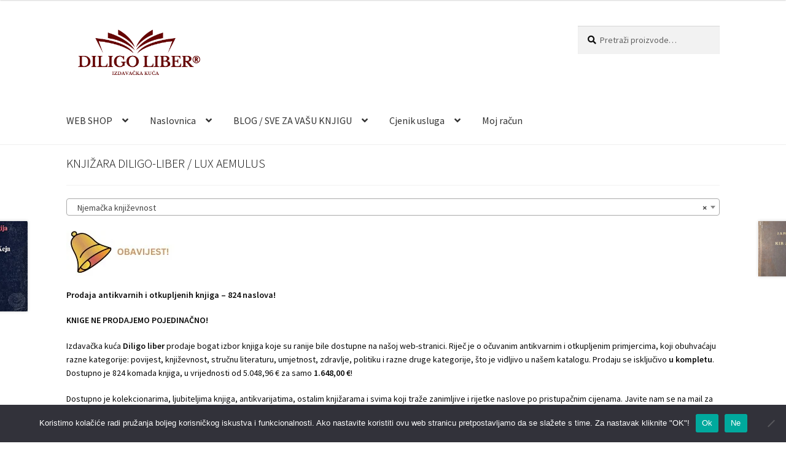

--- FILE ---
content_type: text/html; charset=UTF-8
request_url: https://diligo-liber.hr/proizvod/karl-aloys-schenzinger-roman-o-atomu/
body_size: 20737
content:
<!doctype html>
<html lang="hr">
<head>
<meta charset="UTF-8">
<meta name="viewport" content="width=device-width, initial-scale=1">
<link rel="profile" href="http://gmpg.org/xfn/11">
<link rel="pingback" href="https://diligo-liber.hr/xmlrpc.php">

<title>KARL ALOYS SCHENZINGER / Roman o atomu &#8211; IK Diligo Liber</title>
<meta name='robots' content='max-image-preview:large' />
<link rel='dns-prefetch' href='//fonts.googleapis.com' />
<link rel="alternate" title="oEmbed (JSON)" type="application/json+oembed" href="https://diligo-liber.hr/wp-json/oembed/1.0/embed?url=https%3A%2F%2Fdiligo-liber.hr%2Fproizvod%2Fkarl-aloys-schenzinger-roman-o-atomu%2F" />
<link rel="alternate" title="oEmbed (XML)" type="text/xml+oembed" href="https://diligo-liber.hr/wp-json/oembed/1.0/embed?url=https%3A%2F%2Fdiligo-liber.hr%2Fproizvod%2Fkarl-aloys-schenzinger-roman-o-atomu%2F&#038;format=xml" />
<style id='wp-img-auto-sizes-contain-inline-css'>
img:is([sizes=auto i],[sizes^="auto," i]){contain-intrinsic-size:3000px 1500px}
/*# sourceURL=wp-img-auto-sizes-contain-inline-css */
</style>
<link rel='stylesheet' id='storefront-top-bar-css' href='https://diligo-liber.hr/wp-content/plugins/storefront-top-bar/assets/css/storefront-top-bar.css' media='all' />
<link rel='stylesheet' id='storefront-gutenberg-blocks-css' href='https://diligo-liber.hr/wp-content/themes/storefront/assets/css/base/gutenberg-blocks.css' media='all' />
<style id='storefront-gutenberg-blocks-inline-css'>

				.wp-block-button__link:not(.has-text-color) {
					color: #333333;
				}

				.wp-block-button__link:not(.has-text-color):hover,
				.wp-block-button__link:not(.has-text-color):focus,
				.wp-block-button__link:not(.has-text-color):active {
					color: #333333;
				}

				.wp-block-button__link:not(.has-background) {
					background-color: #eeeeee;
				}

				.wp-block-button__link:not(.has-background):hover,
				.wp-block-button__link:not(.has-background):focus,
				.wp-block-button__link:not(.has-background):active {
					border-color: #d5d5d5;
					background-color: #d5d5d5;
				}

				.wc-block-grid__products .wc-block-grid__product .wp-block-button__link {
					background-color: #eeeeee;
					border-color: #eeeeee;
					color: #333333;
				}

				.wp-block-quote footer,
				.wp-block-quote cite,
				.wp-block-quote__citation {
					color: #0a0a0a;
				}

				.wp-block-pullquote cite,
				.wp-block-pullquote footer,
				.wp-block-pullquote__citation {
					color: #0a0a0a;
				}

				.wp-block-image figcaption {
					color: #0a0a0a;
				}

				.wp-block-separator.is-style-dots::before {
					color: #333333;
				}

				.wp-block-file a.wp-block-file__button {
					color: #333333;
					background-color: #eeeeee;
					border-color: #eeeeee;
				}

				.wp-block-file a.wp-block-file__button:hover,
				.wp-block-file a.wp-block-file__button:focus,
				.wp-block-file a.wp-block-file__button:active {
					color: #333333;
					background-color: #d5d5d5;
				}

				.wp-block-code,
				.wp-block-preformatted pre {
					color: #0a0a0a;
				}

				.wp-block-table:not( .has-background ):not( .is-style-stripes ) tbody tr:nth-child(2n) td {
					background-color: #fdfdfd;
				}

				.wp-block-cover .wp-block-cover__inner-container h1:not(.has-text-color),
				.wp-block-cover .wp-block-cover__inner-container h2:not(.has-text-color),
				.wp-block-cover .wp-block-cover__inner-container h3:not(.has-text-color),
				.wp-block-cover .wp-block-cover__inner-container h4:not(.has-text-color),
				.wp-block-cover .wp-block-cover__inner-container h5:not(.has-text-color),
				.wp-block-cover .wp-block-cover__inner-container h6:not(.has-text-color) {
					color: #000000;
				}

				div.wc-block-components-price-slider__range-input-progress,
				.rtl .wc-block-components-price-slider__range-input-progress {
					--range-color: #820000;
				}

				/* Target only IE11 */
				@media all and (-ms-high-contrast: none), (-ms-high-contrast: active) {
					.wc-block-components-price-slider__range-input-progress {
						background: #820000;
					}
				}

				.wc-block-components-button:not(.is-link) {
					background-color: #333333;
					color: #ffffff;
				}

				.wc-block-components-button:not(.is-link):hover,
				.wc-block-components-button:not(.is-link):focus,
				.wc-block-components-button:not(.is-link):active {
					background-color: #1a1a1a;
					color: #ffffff;
				}

				.wc-block-components-button:not(.is-link):disabled {
					background-color: #333333;
					color: #ffffff;
				}

				.wc-block-cart__submit-container {
					background-color: #ffffff;
				}

				.wc-block-cart__submit-container::before {
					color: rgba(220,220,220,0.5);
				}

				.wc-block-components-order-summary-item__quantity {
					background-color: #ffffff;
					border-color: #0a0a0a;
					box-shadow: 0 0 0 2px #ffffff;
					color: #0a0a0a;
				}
			
/*# sourceURL=storefront-gutenberg-blocks-inline-css */
</style>
<link rel='stylesheet' id='cookie-notice-front-css' href='https://diligo-liber.hr/wp-content/plugins/cookie-notice/css/front.min.css' media='all' />
<link rel='stylesheet' id='photoswipe-css' href='https://diligo-liber.hr/wp-content/plugins/woocommerce/assets/css/photoswipe/photoswipe.min.css' media='all' />
<link rel='stylesheet' id='photoswipe-default-skin-css' href='https://diligo-liber.hr/wp-content/plugins/woocommerce/assets/css/photoswipe/default-skin/default-skin.min.css' media='all' />
<style id='woocommerce-inline-inline-css'>
.woocommerce form .form-row .required { visibility: visible; }
/*# sourceURL=woocommerce-inline-inline-css */
</style>
<link rel='stylesheet' id='ywctm-frontend-css' href='https://diligo-liber.hr/wp-content/plugins/yith-woocommerce-catalog-mode/assets/css/frontend.min.css' media='all' />
<style id='ywctm-frontend-inline-css'>
form.cart button.single_add_to_cart_button, .ppc-button-wrapper, .wc-ppcp-paylater-msg__container, form.cart .quantity, table.variations, form.variations_form, .single_variation_wrap .variations_button, .storefront-sticky-add-to-cart__content-button, .widget.woocommerce.widget_shopping_cart, .site-header-cart.menu{display: none !important}
/*# sourceURL=ywctm-frontend-inline-css */
</style>
<link rel='stylesheet' id='storefront-style-css' href='https://diligo-liber.hr/wp-content/themes/storefront/style.css' media='all' />
<style id='storefront-style-inline-css'>

			.main-navigation ul li a,
			.site-title a,
			ul.menu li a,
			.site-branding h1 a,
			button.menu-toggle,
			button.menu-toggle:hover,
			.handheld-navigation .dropdown-toggle {
				color: #333333;
			}

			button.menu-toggle,
			button.menu-toggle:hover {
				border-color: #333333;
			}

			.main-navigation ul li a:hover,
			.main-navigation ul li:hover > a,
			.site-title a:hover,
			.site-header ul.menu li.current-menu-item > a {
				color: #747474;
			}

			table:not( .has-background ) th {
				background-color: #f8f8f8;
			}

			table:not( .has-background ) tbody td {
				background-color: #fdfdfd;
			}

			table:not( .has-background ) tbody tr:nth-child(2n) td,
			fieldset,
			fieldset legend {
				background-color: #fbfbfb;
			}

			.site-header,
			.secondary-navigation ul ul,
			.main-navigation ul.menu > li.menu-item-has-children:after,
			.secondary-navigation ul.menu ul,
			.storefront-handheld-footer-bar,
			.storefront-handheld-footer-bar ul li > a,
			.storefront-handheld-footer-bar ul li.search .site-search,
			button.menu-toggle,
			button.menu-toggle:hover {
				background-color: #ffffff;
			}

			p.site-description,
			.site-header,
			.storefront-handheld-footer-bar {
				color: #ffffff;
			}

			button.menu-toggle:after,
			button.menu-toggle:before,
			button.menu-toggle span:before {
				background-color: #333333;
			}

			h1, h2, h3, h4, h5, h6, .wc-block-grid__product-title {
				color: #333333;
			}

			.widget h1 {
				border-bottom-color: #333333;
			}

			body,
			.secondary-navigation a {
				color: #0a0a0a;
			}

			.widget-area .widget a,
			.hentry .entry-header .posted-on a,
			.hentry .entry-header .post-author a,
			.hentry .entry-header .post-comments a,
			.hentry .entry-header .byline a {
				color: #0f0f0f;
			}

			a {
				color: #820000;
			}

			a:focus,
			button:focus,
			.button.alt:focus,
			input:focus,
			textarea:focus,
			input[type="button"]:focus,
			input[type="reset"]:focus,
			input[type="submit"]:focus,
			input[type="email"]:focus,
			input[type="tel"]:focus,
			input[type="url"]:focus,
			input[type="password"]:focus,
			input[type="search"]:focus {
				outline-color: #820000;
			}

			button, input[type="button"], input[type="reset"], input[type="submit"], .button, .widget a.button {
				background-color: #eeeeee;
				border-color: #eeeeee;
				color: #333333;
			}

			button:hover, input[type="button"]:hover, input[type="reset"]:hover, input[type="submit"]:hover, .button:hover, .widget a.button:hover {
				background-color: #d5d5d5;
				border-color: #d5d5d5;
				color: #333333;
			}

			button.alt, input[type="button"].alt, input[type="reset"].alt, input[type="submit"].alt, .button.alt, .widget-area .widget a.button.alt {
				background-color: #333333;
				border-color: #333333;
				color: #ffffff;
			}

			button.alt:hover, input[type="button"].alt:hover, input[type="reset"].alt:hover, input[type="submit"].alt:hover, .button.alt:hover, .widget-area .widget a.button.alt:hover {
				background-color: #1a1a1a;
				border-color: #1a1a1a;
				color: #ffffff;
			}

			.pagination .page-numbers li .page-numbers.current {
				background-color: #e6e6e6;
				color: #000000;
			}

			#comments .comment-list .comment-content .comment-text {
				background-color: #f8f8f8;
			}

			.site-footer {
				background-color: #f0f0f0;
				color: #dd0202;
			}

			.site-footer a:not(.button):not(.components-button) {
				color: #333333;
			}

			.site-footer .storefront-handheld-footer-bar a:not(.button):not(.components-button) {
				color: #333333;
			}

			.site-footer h1, .site-footer h2, .site-footer h3, .site-footer h4, .site-footer h5, .site-footer h6, .site-footer .widget .widget-title, .site-footer .widget .widgettitle {
				color: #333333;
			}

			.page-template-template-homepage.has-post-thumbnail .type-page.has-post-thumbnail .entry-title {
				color: #000000;
			}

			.page-template-template-homepage.has-post-thumbnail .type-page.has-post-thumbnail .entry-content {
				color: #000000;
			}

			@media screen and ( min-width: 768px ) {
				.secondary-navigation ul.menu a:hover {
					color: #ffffff;
				}

				.secondary-navigation ul.menu a {
					color: #ffffff;
				}

				.main-navigation ul.menu ul.sub-menu,
				.main-navigation ul.nav-menu ul.children {
					background-color: #f0f0f0;
				}

				.site-header {
					border-bottom-color: #f0f0f0;
				}
			}
/*# sourceURL=storefront-style-inline-css */
</style>
<link rel='stylesheet' id='storefront-icons-css' href='https://diligo-liber.hr/wp-content/themes/storefront/assets/css/base/icons.css' media='all' />
<link rel='stylesheet' id='storefront-fonts-css' href='https://fonts.googleapis.com/css?family=Source+Sans+Pro%3A400%2C300%2C300italic%2C400italic%2C600%2C700%2C900&#038;subset=latin%2Clatin-ext' media='all' />
<link rel='stylesheet' id='storefront-woocommerce-style-css' href='https://diligo-liber.hr/wp-content/themes/storefront/assets/css/woocommerce/woocommerce.css' media='all' />
<style id='storefront-woocommerce-style-inline-css'>
@font-face {
				font-family: star;
				src: url(https://diligo-liber.hr/wp-content/plugins/woocommerce/assets/fonts/star.eot);
				src:
					url(https://diligo-liber.hr/wp-content/plugins/woocommerce/assets/fonts/star.eot?#iefix) format("embedded-opentype"),
					url(https://diligo-liber.hr/wp-content/plugins/woocommerce/assets/fonts/star.woff) format("woff"),
					url(https://diligo-liber.hr/wp-content/plugins/woocommerce/assets/fonts/star.ttf) format("truetype"),
					url(https://diligo-liber.hr/wp-content/plugins/woocommerce/assets/fonts/star.svg#star) format("svg");
				font-weight: 400;
				font-style: normal;
			}
			@font-face {
				font-family: WooCommerce;
				src: url(https://diligo-liber.hr/wp-content/plugins/woocommerce/assets/fonts/WooCommerce.eot);
				src:
					url(https://diligo-liber.hr/wp-content/plugins/woocommerce/assets/fonts/WooCommerce.eot?#iefix) format("embedded-opentype"),
					url(https://diligo-liber.hr/wp-content/plugins/woocommerce/assets/fonts/WooCommerce.woff) format("woff"),
					url(https://diligo-liber.hr/wp-content/plugins/woocommerce/assets/fonts/WooCommerce.ttf) format("truetype"),
					url(https://diligo-liber.hr/wp-content/plugins/woocommerce/assets/fonts/WooCommerce.svg#WooCommerce) format("svg");
				font-weight: 400;
				font-style: normal;
			}

			a.cart-contents,
			.site-header-cart .widget_shopping_cart a {
				color: #333333;
			}

			a.cart-contents:hover,
			.site-header-cart .widget_shopping_cart a:hover,
			.site-header-cart:hover > li > a {
				color: #747474;
			}

			table.cart td.product-remove,
			table.cart td.actions {
				border-top-color: #ffffff;
			}

			.storefront-handheld-footer-bar ul li.cart .count {
				background-color: #333333;
				color: #ffffff;
				border-color: #ffffff;
			}

			.woocommerce-tabs ul.tabs li.active a,
			ul.products li.product .price,
			.onsale,
			.wc-block-grid__product-onsale,
			.widget_search form:before,
			.widget_product_search form:before {
				color: #0a0a0a;
			}

			.woocommerce-breadcrumb a,
			a.woocommerce-review-link,
			.product_meta a {
				color: #0f0f0f;
			}

			.wc-block-grid__product-onsale,
			.onsale {
				border-color: #0a0a0a;
			}

			.star-rating span:before,
			.quantity .plus, .quantity .minus,
			p.stars a:hover:after,
			p.stars a:after,
			.star-rating span:before,
			#payment .payment_methods li input[type=radio]:first-child:checked+label:before {
				color: #820000;
			}

			.widget_price_filter .ui-slider .ui-slider-range,
			.widget_price_filter .ui-slider .ui-slider-handle {
				background-color: #820000;
			}

			.order_details {
				background-color: #f8f8f8;
			}

			.order_details > li {
				border-bottom: 1px dotted #e3e3e3;
			}

			.order_details:before,
			.order_details:after {
				background: -webkit-linear-gradient(transparent 0,transparent 0),-webkit-linear-gradient(135deg,#f8f8f8 33.33%,transparent 33.33%),-webkit-linear-gradient(45deg,#f8f8f8 33.33%,transparent 33.33%)
			}

			#order_review {
				background-color: #ffffff;
			}

			#payment .payment_methods > li .payment_box,
			#payment .place-order {
				background-color: #fafafa;
			}

			#payment .payment_methods > li:not(.woocommerce-notice) {
				background-color: #f5f5f5;
			}

			#payment .payment_methods > li:not(.woocommerce-notice):hover {
				background-color: #f0f0f0;
			}

			.woocommerce-pagination .page-numbers li .page-numbers.current {
				background-color: #e6e6e6;
				color: #000000;
			}

			.wc-block-grid__product-onsale,
			.onsale,
			.woocommerce-pagination .page-numbers li .page-numbers:not(.current) {
				color: #0a0a0a;
			}

			p.stars a:before,
			p.stars a:hover~a:before,
			p.stars.selected a.active~a:before {
				color: #0a0a0a;
			}

			p.stars.selected a.active:before,
			p.stars:hover a:before,
			p.stars.selected a:not(.active):before,
			p.stars.selected a.active:before {
				color: #820000;
			}

			.single-product div.product .woocommerce-product-gallery .woocommerce-product-gallery__trigger {
				background-color: #eeeeee;
				color: #333333;
			}

			.single-product div.product .woocommerce-product-gallery .woocommerce-product-gallery__trigger:hover {
				background-color: #d5d5d5;
				border-color: #d5d5d5;
				color: #333333;
			}

			.button.added_to_cart:focus,
			.button.wc-forward:focus {
				outline-color: #820000;
			}

			.added_to_cart,
			.site-header-cart .widget_shopping_cart a.button,
			.wc-block-grid__products .wc-block-grid__product .wp-block-button__link {
				background-color: #eeeeee;
				border-color: #eeeeee;
				color: #333333;
			}

			.added_to_cart:hover,
			.site-header-cart .widget_shopping_cart a.button:hover,
			.wc-block-grid__products .wc-block-grid__product .wp-block-button__link:hover {
				background-color: #d5d5d5;
				border-color: #d5d5d5;
				color: #333333;
			}

			.added_to_cart.alt, .added_to_cart, .widget a.button.checkout {
				background-color: #333333;
				border-color: #333333;
				color: #ffffff;
			}

			.added_to_cart.alt:hover, .added_to_cart:hover, .widget a.button.checkout:hover {
				background-color: #1a1a1a;
				border-color: #1a1a1a;
				color: #ffffff;
			}

			.button.loading {
				color: #eeeeee;
			}

			.button.loading:hover {
				background-color: #eeeeee;
			}

			.button.loading:after {
				color: #333333;
			}

			@media screen and ( min-width: 768px ) {
				.site-header-cart .widget_shopping_cart,
				.site-header .product_list_widget li .quantity {
					color: #ffffff;
				}

				.site-header-cart .widget_shopping_cart .buttons,
				.site-header-cart .widget_shopping_cart .total {
					background-color: #f5f5f5;
				}

				.site-header-cart .widget_shopping_cart {
					background-color: #f0f0f0;
				}
			}
				.storefront-product-pagination a {
					color: #0a0a0a;
					background-color: #ffffff;
				}
				.storefront-sticky-add-to-cart {
					color: #0a0a0a;
					background-color: #ffffff;
				}

				.storefront-sticky-add-to-cart a:not(.button) {
					color: #333333;
				}
/*# sourceURL=storefront-woocommerce-style-inline-css */
</style>
<link rel='stylesheet' id='storefront-woocommerce-brands-style-css' href='https://diligo-liber.hr/wp-content/themes/storefront/assets/css/woocommerce/extensions/brands.css' media='all' />
<script id="cookie-notice-front-js-before">
var cnArgs = {"ajaxUrl":"https:\/\/diligo-liber.hr\/wp-admin\/admin-ajax.php","nonce":"4ef832d1ae","hideEffect":"fade","position":"bottom","onScroll":false,"onScrollOffset":100,"onClick":false,"cookieName":"cookie_notice_accepted","cookieTime":2592000,"cookieTimeRejected":2592000,"globalCookie":false,"redirection":false,"cache":false,"revokeCookies":false,"revokeCookiesOpt":"automatic"};

//# sourceURL=cookie-notice-front-js-before
</script>
<script src="https://diligo-liber.hr/wp-content/plugins/cookie-notice/js/front.min.js" id="cookie-notice-front-js"></script>
<script src="https://diligo-liber.hr/wp-includes/js/jquery/jquery.min.js" id="jquery-core-js"></script>
<script src="https://diligo-liber.hr/wp-content/plugins/woocommerce/assets/js/jquery-blockui/jquery.blockUI.min.js" id="wc-jquery-blockui-js" defer data-wp-strategy="defer"></script>
<script id="wc-add-to-cart-js-extra">
var wc_add_to_cart_params = {"ajax_url":"/wp-admin/admin-ajax.php","wc_ajax_url":"/?wc-ajax=%%endpoint%%","i18n_view_cart":"Vidi ko\u0161aricu","cart_url":"https://diligo-liber.hr/kosarica/","is_cart":"","cart_redirect_after_add":"yes"};
//# sourceURL=wc-add-to-cart-js-extra
</script>
<script src="https://diligo-liber.hr/wp-content/plugins/woocommerce/assets/js/frontend/add-to-cart.min.js" id="wc-add-to-cart-js" defer data-wp-strategy="defer"></script>
<script src="https://diligo-liber.hr/wp-content/plugins/woocommerce/assets/js/zoom/jquery.zoom.min.js" id="wc-zoom-js" defer data-wp-strategy="defer"></script>
<script src="https://diligo-liber.hr/wp-content/plugins/woocommerce/assets/js/flexslider/jquery.flexslider.min.js" id="wc-flexslider-js" defer data-wp-strategy="defer"></script>
<script src="https://diligo-liber.hr/wp-content/plugins/woocommerce/assets/js/photoswipe/photoswipe.min.js" id="wc-photoswipe-js" defer data-wp-strategy="defer"></script>
<script src="https://diligo-liber.hr/wp-content/plugins/woocommerce/assets/js/photoswipe/photoswipe-ui-default.min.js" id="wc-photoswipe-ui-default-js" defer data-wp-strategy="defer"></script>
<script id="wc-single-product-js-extra">
var wc_single_product_params = {"i18n_required_rating_text":"Molimo odaberite svoju ocjenu","i18n_rating_options":["1 od 5 zvjezdica","2 od 5 zvjezdica","3 od 5 zvjezdica","4 od 5 zvjezdica","5 od 5 zvjezdica"],"i18n_product_gallery_trigger_text":"Prikaz galerije slika preko cijelog zaslona","review_rating_required":"yes","flexslider":{"rtl":false,"animation":"slide","smoothHeight":true,"directionNav":false,"controlNav":"thumbnails","slideshow":false,"animationSpeed":500,"animationLoop":false,"allowOneSlide":false},"zoom_enabled":"1","zoom_options":[],"photoswipe_enabled":"1","photoswipe_options":{"shareEl":false,"closeOnScroll":false,"history":false,"hideAnimationDuration":0,"showAnimationDuration":0},"flexslider_enabled":"1"};
//# sourceURL=wc-single-product-js-extra
</script>
<script src="https://diligo-liber.hr/wp-content/plugins/woocommerce/assets/js/frontend/single-product.min.js" id="wc-single-product-js" defer data-wp-strategy="defer"></script>
<script src="https://diligo-liber.hr/wp-content/plugins/woocommerce/assets/js/js-cookie/js.cookie.min.js" id="wc-js-cookie-js" defer data-wp-strategy="defer"></script>
<script id="woocommerce-js-extra">
var woocommerce_params = {"ajax_url":"/wp-admin/admin-ajax.php","wc_ajax_url":"/?wc-ajax=%%endpoint%%","i18n_password_show":"Prika\u017ei lozinku","i18n_password_hide":"Sakrij lozinku"};
//# sourceURL=woocommerce-js-extra
</script>
<script src="https://diligo-liber.hr/wp-content/plugins/woocommerce/assets/js/frontend/woocommerce.min.js" id="woocommerce-js" defer data-wp-strategy="defer"></script>
<script id="WCPAY_ASSETS-js-extra">
var wcpayAssets = {"url":"https://diligo-liber.hr/wp-content/plugins/woocommerce-payments/dist/"};
//# sourceURL=WCPAY_ASSETS-js-extra
</script>
<script id="wc-cart-fragments-js-extra">
var wc_cart_fragments_params = {"ajax_url":"/wp-admin/admin-ajax.php","wc_ajax_url":"/?wc-ajax=%%endpoint%%","cart_hash_key":"wc_cart_hash_2b1a30828fe235c1b2c2ecccfbb6ae01","fragment_name":"wc_fragments_2b1a30828fe235c1b2c2ecccfbb6ae01","request_timeout":"5000"};
//# sourceURL=wc-cart-fragments-js-extra
</script>
<script src="https://diligo-liber.hr/wp-content/plugins/woocommerce/assets/js/frontend/cart-fragments.min.js" id="wc-cart-fragments-js" defer data-wp-strategy="defer"></script>
<link rel="canonical" href="https://diligo-liber.hr/proizvod/karl-aloys-schenzinger-roman-o-atomu/" />
<!-- Google tag (gtag.js) -->
<script async src="https://www.googletagmanager.com/gtag/js?id=AW-17237058536"></script>
<script>
  window.dataLayer = window.dataLayer || [];
  function gtag(){dataLayer.push(arguments);}
  gtag('js', new Date());

  gtag('config', 'AW-17237058536');
</script>
	<noscript><style>.woocommerce-product-gallery{ opacity: 1 !important; }</style></noscript>
	<meta name="generator" content="Elementor 3.34.2; features: additional_custom_breakpoints; settings: css_print_method-external, google_font-enabled, font_display-auto">
		<style type="text/css">
			.woa-top-bar-wrap, .woa-top-bar .block .widget_nav_menu ul li .sub-menu { background: #5b5b5b; } .woa-top-bar .block .widget_nav_menu ul li .sub-menu li a:hover { background: #424242 } .woa-top-bar-wrap * { color: #efefef; } .woa-top-bar-wrap a, .woa-top-bar-wrap .widget_nav_menu li.current-menu-item > a { color: #ffffff !important; } .woa-top-bar-wrap a:hover { opacity: 0.9; }
		</style>
					<style>
				.e-con.e-parent:nth-of-type(n+4):not(.e-lazyloaded):not(.e-no-lazyload),
				.e-con.e-parent:nth-of-type(n+4):not(.e-lazyloaded):not(.e-no-lazyload) * {
					background-image: none !important;
				}
				@media screen and (max-height: 1024px) {
					.e-con.e-parent:nth-of-type(n+3):not(.e-lazyloaded):not(.e-no-lazyload),
					.e-con.e-parent:nth-of-type(n+3):not(.e-lazyloaded):not(.e-no-lazyload) * {
						background-image: none !important;
					}
				}
				@media screen and (max-height: 640px) {
					.e-con.e-parent:nth-of-type(n+2):not(.e-lazyloaded):not(.e-no-lazyload),
					.e-con.e-parent:nth-of-type(n+2):not(.e-lazyloaded):not(.e-no-lazyload) * {
						background-image: none !important;
					}
				}
			</style>
			<link rel="icon" href="https://diligo-liber.hr/wp-content/uploads/2024/01/cropped-IZDAVACKA-KUCA-DILIGO-LIBER-1-32x32.webp" sizes="32x32" />
<link rel="icon" href="https://diligo-liber.hr/wp-content/uploads/2024/01/cropped-IZDAVACKA-KUCA-DILIGO-LIBER-1-192x192.webp" sizes="192x192" />
<link rel="apple-touch-icon" href="https://diligo-liber.hr/wp-content/uploads/2024/01/cropped-IZDAVACKA-KUCA-DILIGO-LIBER-1-180x180.webp" />
<meta name="msapplication-TileImage" content="https://diligo-liber.hr/wp-content/uploads/2024/01/cropped-IZDAVACKA-KUCA-DILIGO-LIBER-1-270x270.webp" />
</head>

<body class="wp-singular product-template-default single single-product postid-2009 wp-custom-logo wp-embed-responsive wp-theme-storefront theme-storefront cookies-not-set woocommerce woocommerce-page woocommerce-demo-store woocommerce-no-js storefront-align-wide left-sidebar woocommerce-active storefront-top-bar-active elementor-default elementor-kit-77">

<p role="complementary" aria-label="Obavijest trgovine" class="woocommerce-store-notice demo_store" data-notice-id="2e204daa873789b838680c21d68d624d" style="display:none;">Izdavačka kuća DILIGO-LIBER  <a role="button" href="#" class="woocommerce-store-notice__dismiss-link">Zatvori</a></p>

<div id="page" class="hfeed site">
	
	<header id="masthead" class="site-header" role="banner" style="">

		<div class="col-full">		<a class="skip-link screen-reader-text" href="#site-navigation">Preskoči na navigaciju</a>
		<a class="skip-link screen-reader-text" href="#content">Skoči do sadržaja</a>
				<div class="site-branding">
			<a href="https://diligo-liber.hr/" class="custom-logo-link" rel="home"><img fetchpriority="high" width="766" height="311" src="https://diligo-liber.hr/wp-content/uploads/2024/01/cropped-IZDAVACKA-KUCA-DILIGO-LIBER.webp" class="custom-logo" alt="IK Diligo Liber" decoding="async" srcset="https://diligo-liber.hr/wp-content/uploads/2024/01/cropped-IZDAVACKA-KUCA-DILIGO-LIBER.webp 766w, https://diligo-liber.hr/wp-content/uploads/2024/01/cropped-IZDAVACKA-KUCA-DILIGO-LIBER-416x169.webp 416w" sizes="(max-width: 766px) 100vw, 766px" /></a>		</div>
					<div class="site-search">
				<div class="widget woocommerce widget_product_search"><form role="search" method="get" class="woocommerce-product-search" action="https://diligo-liber.hr/">
	<label class="screen-reader-text" for="woocommerce-product-search-field-0">Pretraži:</label>
	<input type="search" id="woocommerce-product-search-field-0" class="search-field" placeholder="Pretraži proizvode&hellip;" value="" name="s" />
	<button type="submit" value="Pretraži" class="">Pretraži</button>
	<input type="hidden" name="post_type" value="product" />
</form>
</div>			</div>
			</div><div class="storefront-primary-navigation"><div class="col-full">		<nav id="site-navigation" class="main-navigation" role="navigation" aria-label="Primarna navigacija">
		<button id="site-navigation-menu-toggle" class="menu-toggle" aria-controls="site-navigation" aria-expanded="false"><span>Izbornik</span></button>
			<div class="primary-navigation"><ul id="menu-glavni-izbornik" class="menu"><li id="menu-item-8485" class="menu-item menu-item-type-custom menu-item-object-custom menu-item-has-children menu-item-8485"><a href="https://diligo-liber.hr/knjiznica-diligo-liber/">WEB SHOP</a>
<ul class="sub-menu">
	<li id="menu-item-8492" class="menu-item menu-item-type-post_type menu-item-object-page menu-item-8492"><a href="https://diligo-liber.hr/najprodavanije/">Najprodavanije</a></li>
</ul>
</li>
<li id="menu-item-29" class="menu-item menu-item-type-post_type menu-item-object-page menu-item-home menu-item-has-children menu-item-29"><a href="https://diligo-liber.hr/">Naslovnica</a>
<ul class="sub-menu">
	<li id="menu-item-2188" class="menu-item menu-item-type-taxonomy menu-item-object-category menu-item-has-children menu-item-2188"><a href="https://diligo-liber.hr/category/regina-poetica/">REGINA POETICA</a>
	<ul class="sub-menu">
		<li id="menu-item-4537" class="menu-item menu-item-type-post_type menu-item-object-post menu-item-4537"><a href="https://diligo-liber.hr/regina-poetica-2/">REGINA POETICA 2</a></li>
	</ul>
</li>
	<li id="menu-item-2758" class="menu-item menu-item-type-post_type menu-item-object-post menu-item-2758"><a href="https://diligo-liber.hr/nasa-izdanja/">ZAJEDNIČKI ZBORNICI</a></li>
	<li id="menu-item-2810" class="menu-item menu-item-type-post_type menu-item-object-post menu-item-2810"><a href="https://diligo-liber.hr/izdanja-diligo-liber-autori/">IZDANJA DILIGO LIBER / Knjige</a></li>
	<li id="menu-item-3105" class="menu-item menu-item-type-post_type menu-item-object-page menu-item-has-children menu-item-3105"><a href="https://diligo-liber.hr/pozivi-natjecaji-diligo-libera/">POZIVI I NATJEČAJI DILIGO LIBERA</a>
	<ul class="sub-menu">
		<li id="menu-item-8636" class="menu-item menu-item-type-post_type menu-item-object-post menu-item-8636"><a href="https://diligo-liber.hr/plati-pola-sada-pola-kasnije/">PLATI POLA SADA – POLA KASNIJE!</a></li>
		<li id="menu-item-4039" class="menu-item menu-item-type-post_type menu-item-object-page menu-item-4039"><a href="https://diligo-liber.hr/pozivi-natjecaji-diligo-libera/poezijom-protiv-rata-2022/">POEZIJOM PROTIV RATA 2022.</a></li>
		<li id="menu-item-4038" class="menu-item menu-item-type-post_type menu-item-object-page menu-item-4038"><a href="https://diligo-liber.hr/pozivi-natjecaji-diligo-libera/proljetni-popust-diligo-liber-a-2022/">PROLJETNI POPUST DILIGO LIBER-a 2022.</a></li>
		<li id="menu-item-4037" class="menu-item menu-item-type-post_type menu-item-object-page menu-item-4037"><a href="https://diligo-liber.hr/pozivi-natjecaji-diligo-libera/poziv-za-cetiri-godisnja-doba-ljetni-versi-2022/">POZIV ZA “ČETIRI GODIŠNJA DOBA” LJETNI VERSI 2022.</a></li>
		<li id="menu-item-4036" class="menu-item menu-item-type-post_type menu-item-object-page menu-item-4036"><a href="https://diligo-liber.hr/pozivi-natjecaji-diligo-libera/pjesnicima-koji-su-cudenje-u-svijetu-post-mortem-2-2022/">PJESNICIMA KOJI SU ČUĐENJE U SVIJETU, post mortem 2, 2022.</a></li>
		<li id="menu-item-4043" class="menu-item menu-item-type-post_type menu-item-object-page menu-item-4043"><a href="https://diligo-liber.hr/pozivi-natjecaji-diligo-libera/popust-diligo-liber-a-tvrdi-tisak-akcija/">POPUST DILIGO LIBER-a TVRDI TISAK !! AKCIJA!!</a></li>
		<li id="menu-item-4213" class="menu-item menu-item-type-post_type menu-item-object-post menu-item-4213"><a href="https://diligo-liber.hr/javni-natjecaj-za-su-financiranje-zbirke/">JAVNI NATJEČAJ ZA SU/FINANCIRANJE ZBIRKE</a></li>
		<li id="menu-item-4217" class="menu-item menu-item-type-post_type menu-item-object-post menu-item-4217"><a href="https://diligo-liber.hr/poziv-cetiri-godisnja-doba-jesen-melodija-jeseni/">POZIV četiri godišnja doba JESEN / Melodija jeseni</a></li>
		<li id="menu-item-4626" class="menu-item menu-item-type-post_type menu-item-object-post menu-item-4626"><a href="https://diligo-liber.hr/poziv-duhovne-poezije/">POZIV DUHOVNE POEZIJE</a></li>
		<li id="menu-item-4669" class="menu-item menu-item-type-post_type menu-item-object-post menu-item-4669"><a href="https://diligo-liber.hr/natjecaj/">NATJEČAJ</a></li>
		<li id="menu-item-4804" class="menu-item menu-item-type-post_type menu-item-object-post menu-item-4804"><a href="https://diligo-liber.hr/projekt-popust-diligo-libera/">PROJEKT “POPUST DILIGO LIBERA”</a></li>
		<li id="menu-item-4820" class="menu-item menu-item-type-post_type menu-item-object-post menu-item-4820"><a href="https://diligo-liber.hr/poziv-pjesnicima-proljetni-miris-stihova/">POZIV PJESNICIMA / PROLJETNI MIRIS STIHOVA</a></li>
		<li id="menu-item-5864" class="menu-item menu-item-type-post_type menu-item-object-post menu-item-5864"><a href="https://diligo-liber.hr/poziv-za-pjesnike/">POZIV ZA PJESNIKE</a></li>
		<li id="menu-item-6025" class="menu-item menu-item-type-post_type menu-item-object-post menu-item-6025"><a href="https://diligo-liber.hr/poziv-pjesnicima/">POZIV PJESNICIMA</a></li>
		<li id="menu-item-6318" class="menu-item menu-item-type-post_type menu-item-object-post menu-item-6318"><a href="https://diligo-liber.hr/versi-jednog-pjesnika/">VERSI JEDNOG PJESNIKA</a></li>
		<li id="menu-item-6361" class="menu-item menu-item-type-post_type menu-item-object-post menu-item-6361"><a href="https://diligo-liber.hr/oce-oprosti-im-jer-ne-znaju-sto-cine/">“OČE OPROSTI IM, JER NE ZNAJU ŠTO ČINE!”</a></li>
		<li id="menu-item-8956" class="menu-item menu-item-type-post_type menu-item-object-post menu-item-8956"><a href="https://diligo-liber.hr/poziv-za-autore/">POZIV ZA AUTORE</a></li>
		<li id="menu-item-8975" class="menu-item menu-item-type-post_type menu-item-object-post menu-item-8975"><a href="https://diligo-liber.hr/sufinanciramo-vasa-djela/">SUFINANCIRAMO VAŠA DJELA!</a></li>
	</ul>
</li>
</ul>
</li>
<li id="menu-item-681" class="menu-item menu-item-type-post_type menu-item-object-page menu-item-has-children menu-item-681"><a href="https://diligo-liber.hr/o-nama/sve-za-vasu-knjigu/">BLOG / SVE ZA VAŠU KNJIGU</a>
<ul class="sub-menu">
	<li id="menu-item-5791" class="menu-item menu-item-type-post_type menu-item-object-post menu-item-5791"><a href="https://diligo-liber.hr/o-pseudonimima-zasto-ih-netko-koristi-i-smiju-li-ih-koristiti-autori/">O PSEUDONIMIMA, ZAŠTO IH NETKO KORISTI I SMIJU LI IH KORISTITI AUTORI?</a></li>
	<li id="menu-item-5055" class="menu-item menu-item-type-post_type menu-item-object-post menu-item-has-children menu-item-5055"><a href="https://diligo-liber.hr/zastita-autorskih-prava/">ZAŠTITA AUTORSKIH PRAVA</a>
	<ul class="sub-menu">
		<li id="menu-item-8318" class="menu-item menu-item-type-post_type menu-item-object-post menu-item-8318"><a href="https://diligo-liber.hr/sto-je-s-vasim-autorskim-pravima/">ŠTO JE S VAŠIM AUTORSKIM PRAVIMA?</a></li>
	</ul>
</li>
	<li id="menu-item-4936" class="menu-item menu-item-type-post_type menu-item-object-post menu-item-4936"><a href="https://diligo-liber.hr/kako-napisati-kvalitetnu-recenziju/">KAKO NAPISATI KVALITETNU RECENZIJU?</a></li>
	<li id="menu-item-2191" class="menu-item menu-item-type-post_type menu-item-object-post menu-item-has-children menu-item-2191"><a href="https://diligo-liber.hr/lektura-i-korektura-diligo-liber/">LEKTURA I KOREKTURA</a>
	<ul class="sub-menu">
		<li id="menu-item-2863" class="menu-item menu-item-type-post_type menu-item-object-post menu-item-2863"><a href="https://diligo-liber.hr/tko-moze-biti-lektor/">TKO MOŽE BITI LEKTOR?</a></li>
		<li id="menu-item-5836" class="menu-item menu-item-type-post_type menu-item-object-post menu-item-5836"><a href="https://diligo-liber.hr/jesu-li-lektori-podcijenjeni/">Jesu li lektori podcijenjeni?</a></li>
		<li id="menu-item-685" class="menu-item menu-item-type-post_type menu-item-object-post menu-item-685"><a href="https://diligo-liber.hr/kako-se-izracunava-kartica-sto-je-kartica/">KAKO SE IZRAČUNAVA KARTICA, ŠTO JE KARTICA?</a></li>
		<li id="menu-item-678" class="menu-item menu-item-type-post_type menu-item-object-post menu-item-678"><a href="https://diligo-liber.hr/prilagodba-vaseg-teksta/">PRILAGODBA I OBRADA VAŠEG TEKSTA</a></li>
	</ul>
</li>
	<li id="menu-item-5940" class="menu-item menu-item-type-post_type menu-item-object-post menu-item-5940"><a href="https://diligo-liber.hr/sto-je-proza/">ŠTO JE PROZA?</a></li>
	<li id="menu-item-4072" class="menu-item menu-item-type-post_type menu-item-object-post menu-item-4072"><a href="https://diligo-liber.hr/kada-je-najbolje-vrijeme-za-uplatu-narucene-usluge/">KADA JE NAJBOLJE VRIJEME ZA UPLATU NARUČENE USLUGE</a></li>
	<li id="menu-item-3099" class="menu-item menu-item-type-post_type menu-item-object-post menu-item-has-children menu-item-3099"><a href="https://diligo-liber.hr/o-nakladnistvu/">O NAKLADNIŠTVU</a>
	<ul class="sub-menu">
		<li id="menu-item-2158" class="menu-item menu-item-type-post_type menu-item-object-post menu-item-2158"><a href="https://diligo-liber.hr/nakladnistvo-vs-izdavastvo/">NAKLADNIŠTVO vs. IZDAVAŠTVO</a></li>
	</ul>
</li>
	<li id="menu-item-2823" class="menu-item menu-item-type-post_type menu-item-object-post menu-item-2823"><a href="https://diligo-liber.hr/povijest-pisace-masine/">POVIJEST PISAĆE MAŠINE</a></li>
	<li id="menu-item-2613" class="menu-item menu-item-type-post_type menu-item-object-post menu-item-has-children menu-item-2613"><a href="https://diligo-liber.hr/kakonekomeunistitirejting/">KAKO NEKOME UNIŠTITI REJTING?</a>
	<ul class="sub-menu">
		<li id="menu-item-4139" class="menu-item menu-item-type-post_type menu-item-object-post menu-item-4139"><a href="https://diligo-liber.hr/cyberbullying/">CYBERBULLYING</a></li>
	</ul>
</li>
	<li id="menu-item-6782" class="menu-item menu-item-type-post_type menu-item-object-post menu-item-has-children menu-item-6782"><a href="https://diligo-liber.hr/sto-je-izdavacki-proces/">ŠTO JE IZDAVAČKI PROCES?</a>
	<ul class="sub-menu">
		<li id="menu-item-7675" class="menu-item menu-item-type-post_type menu-item-object-post menu-item-7675"><a href="https://diligo-liber.hr/vlastita-naklada-ili-izdavac/">VLASTITA NAKLADA ILI IZDAVAČ?</a></li>
	</ul>
</li>
	<li id="menu-item-2840" class="menu-item menu-item-type-post_type menu-item-object-post menu-item-has-children menu-item-2840"><a href="https://diligo-liber.hr/anatomija-jedne-knjige/">ANATOMIJA JEDNE KNJIGE</a>
	<ul class="sub-menu">
		<li id="menu-item-4163" class="menu-item menu-item-type-post_type menu-item-object-post menu-item-4163"><a href="https://diligo-liber.hr/proces-cijele-obrade-tiskanja-knjige/">PROCES CIJELE OBRADE TISKANJA KNJIGE</a></li>
		<li id="menu-item-3597" class="menu-item menu-item-type-post_type menu-item-object-post menu-item-3597"><a href="https://diligo-liber.hr/rok-izrade-knjige/">ROK IZRADE KNJIGE</a></li>
		<li id="menu-item-8467" class="menu-item menu-item-type-post_type menu-item-object-post menu-item-8467"><a href="https://diligo-liber.hr/tiskarski-procesi/">TISKARSKI PROCESI</a></li>
		<li id="menu-item-4895" class="menu-item menu-item-type-post_type menu-item-object-post menu-item-4895"><a href="https://diligo-liber.hr/koliko-traju-ispravci-na-vasoj-knjizi/">KOLIKO TRAJU ISPRAVCI NA VAŠOJ KNJIZI?</a></li>
		<li id="menu-item-3308" class="menu-item menu-item-type-post_type menu-item-object-post menu-item-3308"><a href="https://diligo-liber.hr/naplata-izmjena-na-knjizi/">NAPLATA IZMJENA NA KNJIZI</a></li>
		<li id="menu-item-6744" class="menu-item menu-item-type-post_type menu-item-object-post menu-item-6744"><a href="https://diligo-liber.hr/zasto-je-bitno-pregledati-prijelom-koji-ste-zaprimili-na-mail/">ZAŠTO JE BITNO PREGLEDATI PRIJELOM KOJI STE ZAPRIMILI NA MAIL?</a></li>
	</ul>
</li>
	<li id="menu-item-4058" class="menu-item menu-item-type-post_type menu-item-object-post menu-item-4058"><a href="https://diligo-liber.hr/prodaja-knjiga-na-web-stranici/">PRODAJA KNJIGA NA WEB STRANICI</a></li>
	<li id="menu-item-1516" class="menu-item menu-item-type-post_type menu-item-object-post menu-item-1516"><a href="https://diligo-liber.hr/cemu-sluzi-vizitka/">ČEMU SLUŽI VIZITKA?</a></li>
	<li id="menu-item-3637" class="menu-item menu-item-type-post_type menu-item-object-post menu-item-3637"><a href="https://diligo-liber.hr/usluge-koje-nudi-diligo-liber/">STRANIČNIK ILI BOOKMARKER</a></li>
	<li id="menu-item-3837" class="menu-item menu-item-type-post_type menu-item-object-post menu-item-has-children menu-item-3837"><a href="https://diligo-liber.hr/sto-je-potrebno-da-biste-postali-i-ostali-knjizevnik-ili-pisac/">ŠTO JE POTREBNO DA BISTE POSTALI (I OSTALI) KNJIŽEVNIK (ILI PISAC)?</a>
	<ul class="sub-menu">
		<li id="menu-item-5854" class="menu-item menu-item-type-post_type menu-item-object-post menu-item-5854"><a href="https://diligo-liber.hr/mora-li-pisac-biti-intelektualac/">MORA LI PISAC BITI – INTELEKTUALAC?</a></li>
		<li id="menu-item-4182" class="menu-item menu-item-type-post_type menu-item-object-post menu-item-4182"><a href="https://diligo-liber.hr/pjesnik-ego-nestabilna-osoba-ili-nesto-trece/">PJESNIK – EGO, NESTABILNA OSOBA ILI NEŠTO TREĆE?</a></li>
	</ul>
</li>
	<li id="menu-item-542" class="menu-item menu-item-type-post_type menu-item-object-page menu-item-has-children menu-item-542"><a href="https://diligo-liber.hr/o-nama/kako-zapoceti-suradnju-s-diligo-liber-om/">Kako započeti suradnju s DILIGO-LIBER-om?</a>
	<ul class="sub-menu">
		<li id="menu-item-9025" class="menu-item menu-item-type-post_type menu-item-object-post menu-item-9025"><a href="https://diligo-liber.hr/najcesca-pitanja-autora/">NAJČEŠĆA PITANJA AUTORA</a></li>
	</ul>
</li>
	<li id="menu-item-2036" class="menu-item menu-item-type-post_type menu-item-object-post menu-item-2036"><a href="https://diligo-liber.hr/ugovor-da-ili-ne/">UGOVOR – DA ILI NE?</a></li>
	<li id="menu-item-6375" class="menu-item menu-item-type-post_type menu-item-object-post menu-item-6375"><a href="https://diligo-liber.hr/kako-nastaje-i-nestaje-nepostovanje/">KAKO NASTAJE I NESTAJE (NE)POŠTOVANJE</a></li>
	<li id="menu-item-6667" class="menu-item menu-item-type-post_type menu-item-object-post menu-item-6667"><a href="https://diligo-liber.hr/povodom-tjedna-zabranjenih-knjiga/">POVODOM TJEDNA ZABRANJENIH KNJIGA</a></li>
</ul>
</li>
<li id="menu-item-365" class="menu-item menu-item-type-post_type menu-item-object-page menu-item-has-children menu-item-365"><a href="https://diligo-liber.hr/cjenik-usluga/">Cjenik usluga</a>
<ul class="sub-menu">
	<li id="menu-item-185" class="menu-item menu-item-type-post_type menu-item-object-page menu-item-185"><a href="https://diligo-liber.hr/kontakt-2/">Kontakt</a></li>
</ul>
</li>
<li id="menu-item-366" class="menu-item menu-item-type-post_type menu-item-object-page menu-item-366"><a href="https://diligo-liber.hr/moj-racun/">Moj račun</a></li>
</ul></div><div class="handheld-navigation"><ul id="menu-glavni-izbornik-1" class="menu"><li class="menu-item menu-item-type-custom menu-item-object-custom menu-item-has-children menu-item-8485"><a href="https://diligo-liber.hr/knjiznica-diligo-liber/">WEB SHOP</a>
<ul class="sub-menu">
	<li class="menu-item menu-item-type-post_type menu-item-object-page menu-item-8492"><a href="https://diligo-liber.hr/najprodavanije/">Najprodavanije</a></li>
</ul>
</li>
<li class="menu-item menu-item-type-post_type menu-item-object-page menu-item-home menu-item-has-children menu-item-29"><a href="https://diligo-liber.hr/">Naslovnica</a>
<ul class="sub-menu">
	<li class="menu-item menu-item-type-taxonomy menu-item-object-category menu-item-has-children menu-item-2188"><a href="https://diligo-liber.hr/category/regina-poetica/">REGINA POETICA</a>
	<ul class="sub-menu">
		<li class="menu-item menu-item-type-post_type menu-item-object-post menu-item-4537"><a href="https://diligo-liber.hr/regina-poetica-2/">REGINA POETICA 2</a></li>
	</ul>
</li>
	<li class="menu-item menu-item-type-post_type menu-item-object-post menu-item-2758"><a href="https://diligo-liber.hr/nasa-izdanja/">ZAJEDNIČKI ZBORNICI</a></li>
	<li class="menu-item menu-item-type-post_type menu-item-object-post menu-item-2810"><a href="https://diligo-liber.hr/izdanja-diligo-liber-autori/">IZDANJA DILIGO LIBER / Knjige</a></li>
	<li class="menu-item menu-item-type-post_type menu-item-object-page menu-item-has-children menu-item-3105"><a href="https://diligo-liber.hr/pozivi-natjecaji-diligo-libera/">POZIVI I NATJEČAJI DILIGO LIBERA</a>
	<ul class="sub-menu">
		<li class="menu-item menu-item-type-post_type menu-item-object-post menu-item-8636"><a href="https://diligo-liber.hr/plati-pola-sada-pola-kasnije/">PLATI POLA SADA – POLA KASNIJE!</a></li>
		<li class="menu-item menu-item-type-post_type menu-item-object-page menu-item-4039"><a href="https://diligo-liber.hr/pozivi-natjecaji-diligo-libera/poezijom-protiv-rata-2022/">POEZIJOM PROTIV RATA 2022.</a></li>
		<li class="menu-item menu-item-type-post_type menu-item-object-page menu-item-4038"><a href="https://diligo-liber.hr/pozivi-natjecaji-diligo-libera/proljetni-popust-diligo-liber-a-2022/">PROLJETNI POPUST DILIGO LIBER-a 2022.</a></li>
		<li class="menu-item menu-item-type-post_type menu-item-object-page menu-item-4037"><a href="https://diligo-liber.hr/pozivi-natjecaji-diligo-libera/poziv-za-cetiri-godisnja-doba-ljetni-versi-2022/">POZIV ZA “ČETIRI GODIŠNJA DOBA” LJETNI VERSI 2022.</a></li>
		<li class="menu-item menu-item-type-post_type menu-item-object-page menu-item-4036"><a href="https://diligo-liber.hr/pozivi-natjecaji-diligo-libera/pjesnicima-koji-su-cudenje-u-svijetu-post-mortem-2-2022/">PJESNICIMA KOJI SU ČUĐENJE U SVIJETU, post mortem 2, 2022.</a></li>
		<li class="menu-item menu-item-type-post_type menu-item-object-page menu-item-4043"><a href="https://diligo-liber.hr/pozivi-natjecaji-diligo-libera/popust-diligo-liber-a-tvrdi-tisak-akcija/">POPUST DILIGO LIBER-a TVRDI TISAK !! AKCIJA!!</a></li>
		<li class="menu-item menu-item-type-post_type menu-item-object-post menu-item-4213"><a href="https://diligo-liber.hr/javni-natjecaj-za-su-financiranje-zbirke/">JAVNI NATJEČAJ ZA SU/FINANCIRANJE ZBIRKE</a></li>
		<li class="menu-item menu-item-type-post_type menu-item-object-post menu-item-4217"><a href="https://diligo-liber.hr/poziv-cetiri-godisnja-doba-jesen-melodija-jeseni/">POZIV četiri godišnja doba JESEN / Melodija jeseni</a></li>
		<li class="menu-item menu-item-type-post_type menu-item-object-post menu-item-4626"><a href="https://diligo-liber.hr/poziv-duhovne-poezije/">POZIV DUHOVNE POEZIJE</a></li>
		<li class="menu-item menu-item-type-post_type menu-item-object-post menu-item-4669"><a href="https://diligo-liber.hr/natjecaj/">NATJEČAJ</a></li>
		<li class="menu-item menu-item-type-post_type menu-item-object-post menu-item-4804"><a href="https://diligo-liber.hr/projekt-popust-diligo-libera/">PROJEKT “POPUST DILIGO LIBERA”</a></li>
		<li class="menu-item menu-item-type-post_type menu-item-object-post menu-item-4820"><a href="https://diligo-liber.hr/poziv-pjesnicima-proljetni-miris-stihova/">POZIV PJESNICIMA / PROLJETNI MIRIS STIHOVA</a></li>
		<li class="menu-item menu-item-type-post_type menu-item-object-post menu-item-5864"><a href="https://diligo-liber.hr/poziv-za-pjesnike/">POZIV ZA PJESNIKE</a></li>
		<li class="menu-item menu-item-type-post_type menu-item-object-post menu-item-6025"><a href="https://diligo-liber.hr/poziv-pjesnicima/">POZIV PJESNICIMA</a></li>
		<li class="menu-item menu-item-type-post_type menu-item-object-post menu-item-6318"><a href="https://diligo-liber.hr/versi-jednog-pjesnika/">VERSI JEDNOG PJESNIKA</a></li>
		<li class="menu-item menu-item-type-post_type menu-item-object-post menu-item-6361"><a href="https://diligo-liber.hr/oce-oprosti-im-jer-ne-znaju-sto-cine/">“OČE OPROSTI IM, JER NE ZNAJU ŠTO ČINE!”</a></li>
		<li class="menu-item menu-item-type-post_type menu-item-object-post menu-item-8956"><a href="https://diligo-liber.hr/poziv-za-autore/">POZIV ZA AUTORE</a></li>
		<li class="menu-item menu-item-type-post_type menu-item-object-post menu-item-8975"><a href="https://diligo-liber.hr/sufinanciramo-vasa-djela/">SUFINANCIRAMO VAŠA DJELA!</a></li>
	</ul>
</li>
</ul>
</li>
<li class="menu-item menu-item-type-post_type menu-item-object-page menu-item-has-children menu-item-681"><a href="https://diligo-liber.hr/o-nama/sve-za-vasu-knjigu/">BLOG / SVE ZA VAŠU KNJIGU</a>
<ul class="sub-menu">
	<li class="menu-item menu-item-type-post_type menu-item-object-post menu-item-5791"><a href="https://diligo-liber.hr/o-pseudonimima-zasto-ih-netko-koristi-i-smiju-li-ih-koristiti-autori/">O PSEUDONIMIMA, ZAŠTO IH NETKO KORISTI I SMIJU LI IH KORISTITI AUTORI?</a></li>
	<li class="menu-item menu-item-type-post_type menu-item-object-post menu-item-has-children menu-item-5055"><a href="https://diligo-liber.hr/zastita-autorskih-prava/">ZAŠTITA AUTORSKIH PRAVA</a>
	<ul class="sub-menu">
		<li class="menu-item menu-item-type-post_type menu-item-object-post menu-item-8318"><a href="https://diligo-liber.hr/sto-je-s-vasim-autorskim-pravima/">ŠTO JE S VAŠIM AUTORSKIM PRAVIMA?</a></li>
	</ul>
</li>
	<li class="menu-item menu-item-type-post_type menu-item-object-post menu-item-4936"><a href="https://diligo-liber.hr/kako-napisati-kvalitetnu-recenziju/">KAKO NAPISATI KVALITETNU RECENZIJU?</a></li>
	<li class="menu-item menu-item-type-post_type menu-item-object-post menu-item-has-children menu-item-2191"><a href="https://diligo-liber.hr/lektura-i-korektura-diligo-liber/">LEKTURA I KOREKTURA</a>
	<ul class="sub-menu">
		<li class="menu-item menu-item-type-post_type menu-item-object-post menu-item-2863"><a href="https://diligo-liber.hr/tko-moze-biti-lektor/">TKO MOŽE BITI LEKTOR?</a></li>
		<li class="menu-item menu-item-type-post_type menu-item-object-post menu-item-5836"><a href="https://diligo-liber.hr/jesu-li-lektori-podcijenjeni/">Jesu li lektori podcijenjeni?</a></li>
		<li class="menu-item menu-item-type-post_type menu-item-object-post menu-item-685"><a href="https://diligo-liber.hr/kako-se-izracunava-kartica-sto-je-kartica/">KAKO SE IZRAČUNAVA KARTICA, ŠTO JE KARTICA?</a></li>
		<li class="menu-item menu-item-type-post_type menu-item-object-post menu-item-678"><a href="https://diligo-liber.hr/prilagodba-vaseg-teksta/">PRILAGODBA I OBRADA VAŠEG TEKSTA</a></li>
	</ul>
</li>
	<li class="menu-item menu-item-type-post_type menu-item-object-post menu-item-5940"><a href="https://diligo-liber.hr/sto-je-proza/">ŠTO JE PROZA?</a></li>
	<li class="menu-item menu-item-type-post_type menu-item-object-post menu-item-4072"><a href="https://diligo-liber.hr/kada-je-najbolje-vrijeme-za-uplatu-narucene-usluge/">KADA JE NAJBOLJE VRIJEME ZA UPLATU NARUČENE USLUGE</a></li>
	<li class="menu-item menu-item-type-post_type menu-item-object-post menu-item-has-children menu-item-3099"><a href="https://diligo-liber.hr/o-nakladnistvu/">O NAKLADNIŠTVU</a>
	<ul class="sub-menu">
		<li class="menu-item menu-item-type-post_type menu-item-object-post menu-item-2158"><a href="https://diligo-liber.hr/nakladnistvo-vs-izdavastvo/">NAKLADNIŠTVO vs. IZDAVAŠTVO</a></li>
	</ul>
</li>
	<li class="menu-item menu-item-type-post_type menu-item-object-post menu-item-2823"><a href="https://diligo-liber.hr/povijest-pisace-masine/">POVIJEST PISAĆE MAŠINE</a></li>
	<li class="menu-item menu-item-type-post_type menu-item-object-post menu-item-has-children menu-item-2613"><a href="https://diligo-liber.hr/kakonekomeunistitirejting/">KAKO NEKOME UNIŠTITI REJTING?</a>
	<ul class="sub-menu">
		<li class="menu-item menu-item-type-post_type menu-item-object-post menu-item-4139"><a href="https://diligo-liber.hr/cyberbullying/">CYBERBULLYING</a></li>
	</ul>
</li>
	<li class="menu-item menu-item-type-post_type menu-item-object-post menu-item-has-children menu-item-6782"><a href="https://diligo-liber.hr/sto-je-izdavacki-proces/">ŠTO JE IZDAVAČKI PROCES?</a>
	<ul class="sub-menu">
		<li class="menu-item menu-item-type-post_type menu-item-object-post menu-item-7675"><a href="https://diligo-liber.hr/vlastita-naklada-ili-izdavac/">VLASTITA NAKLADA ILI IZDAVAČ?</a></li>
	</ul>
</li>
	<li class="menu-item menu-item-type-post_type menu-item-object-post menu-item-has-children menu-item-2840"><a href="https://diligo-liber.hr/anatomija-jedne-knjige/">ANATOMIJA JEDNE KNJIGE</a>
	<ul class="sub-menu">
		<li class="menu-item menu-item-type-post_type menu-item-object-post menu-item-4163"><a href="https://diligo-liber.hr/proces-cijele-obrade-tiskanja-knjige/">PROCES CIJELE OBRADE TISKANJA KNJIGE</a></li>
		<li class="menu-item menu-item-type-post_type menu-item-object-post menu-item-3597"><a href="https://diligo-liber.hr/rok-izrade-knjige/">ROK IZRADE KNJIGE</a></li>
		<li class="menu-item menu-item-type-post_type menu-item-object-post menu-item-8467"><a href="https://diligo-liber.hr/tiskarski-procesi/">TISKARSKI PROCESI</a></li>
		<li class="menu-item menu-item-type-post_type menu-item-object-post menu-item-4895"><a href="https://diligo-liber.hr/koliko-traju-ispravci-na-vasoj-knjizi/">KOLIKO TRAJU ISPRAVCI NA VAŠOJ KNJIZI?</a></li>
		<li class="menu-item menu-item-type-post_type menu-item-object-post menu-item-3308"><a href="https://diligo-liber.hr/naplata-izmjena-na-knjizi/">NAPLATA IZMJENA NA KNJIZI</a></li>
		<li class="menu-item menu-item-type-post_type menu-item-object-post menu-item-6744"><a href="https://diligo-liber.hr/zasto-je-bitno-pregledati-prijelom-koji-ste-zaprimili-na-mail/">ZAŠTO JE BITNO PREGLEDATI PRIJELOM KOJI STE ZAPRIMILI NA MAIL?</a></li>
	</ul>
</li>
	<li class="menu-item menu-item-type-post_type menu-item-object-post menu-item-4058"><a href="https://diligo-liber.hr/prodaja-knjiga-na-web-stranici/">PRODAJA KNJIGA NA WEB STRANICI</a></li>
	<li class="menu-item menu-item-type-post_type menu-item-object-post menu-item-1516"><a href="https://diligo-liber.hr/cemu-sluzi-vizitka/">ČEMU SLUŽI VIZITKA?</a></li>
	<li class="menu-item menu-item-type-post_type menu-item-object-post menu-item-3637"><a href="https://diligo-liber.hr/usluge-koje-nudi-diligo-liber/">STRANIČNIK ILI BOOKMARKER</a></li>
	<li class="menu-item menu-item-type-post_type menu-item-object-post menu-item-has-children menu-item-3837"><a href="https://diligo-liber.hr/sto-je-potrebno-da-biste-postali-i-ostali-knjizevnik-ili-pisac/">ŠTO JE POTREBNO DA BISTE POSTALI (I OSTALI) KNJIŽEVNIK (ILI PISAC)?</a>
	<ul class="sub-menu">
		<li class="menu-item menu-item-type-post_type menu-item-object-post menu-item-5854"><a href="https://diligo-liber.hr/mora-li-pisac-biti-intelektualac/">MORA LI PISAC BITI – INTELEKTUALAC?</a></li>
		<li class="menu-item menu-item-type-post_type menu-item-object-post menu-item-4182"><a href="https://diligo-liber.hr/pjesnik-ego-nestabilna-osoba-ili-nesto-trece/">PJESNIK – EGO, NESTABILNA OSOBA ILI NEŠTO TREĆE?</a></li>
	</ul>
</li>
	<li class="menu-item menu-item-type-post_type menu-item-object-page menu-item-has-children menu-item-542"><a href="https://diligo-liber.hr/o-nama/kako-zapoceti-suradnju-s-diligo-liber-om/">Kako započeti suradnju s DILIGO-LIBER-om?</a>
	<ul class="sub-menu">
		<li class="menu-item menu-item-type-post_type menu-item-object-post menu-item-9025"><a href="https://diligo-liber.hr/najcesca-pitanja-autora/">NAJČEŠĆA PITANJA AUTORA</a></li>
	</ul>
</li>
	<li class="menu-item menu-item-type-post_type menu-item-object-post menu-item-2036"><a href="https://diligo-liber.hr/ugovor-da-ili-ne/">UGOVOR – DA ILI NE?</a></li>
	<li class="menu-item menu-item-type-post_type menu-item-object-post menu-item-6375"><a href="https://diligo-liber.hr/kako-nastaje-i-nestaje-nepostovanje/">KAKO NASTAJE I NESTAJE (NE)POŠTOVANJE</a></li>
	<li class="menu-item menu-item-type-post_type menu-item-object-post menu-item-6667"><a href="https://diligo-liber.hr/povodom-tjedna-zabranjenih-knjiga/">POVODOM TJEDNA ZABRANJENIH KNJIGA</a></li>
</ul>
</li>
<li class="menu-item menu-item-type-post_type menu-item-object-page menu-item-has-children menu-item-365"><a href="https://diligo-liber.hr/cjenik-usluga/">Cjenik usluga</a>
<ul class="sub-menu">
	<li class="menu-item menu-item-type-post_type menu-item-object-page menu-item-185"><a href="https://diligo-liber.hr/kontakt-2/">Kontakt</a></li>
</ul>
</li>
<li class="menu-item menu-item-type-post_type menu-item-object-page menu-item-366"><a href="https://diligo-liber.hr/moj-racun/">Moj račun</a></li>
</ul></div>		</nav><!-- #site-navigation -->
				<ul id="site-header-cart" class="site-header-cart menu">
			<li class="">
							<a class="cart-contents" href="https://diligo-liber.hr/kosarica/" title="Pogledaj košaricu">
								<span class="woocommerce-Price-amount amount">0,00<span class="woocommerce-Price-currencySymbol">&euro;</span></span> <span class="count">0 proizvoda</span>
			</a>
					</li>
			<li>
				<div class="widget woocommerce widget_shopping_cart"><div class="widget_shopping_cart_content"></div></div>			</li>
		</ul>
			</div></div>
	</header><!-- #masthead -->

			<div class="header-widget-region" role="complementary">
			<div class="col-full">
				<div id="woocommerce_product_categories-3" class="widget woocommerce widget_product_categories"><span class="gamma widget-title">KNJIŽARA DILIGO-LIBER / LUX AEMULUS</span><select  name='product_cat' id='product_cat' class='dropdown_product_cat'>
	<option value=''>Odaberi kategoriju</option>
	<option class="level-0" value="antikvarne-knjige">ANTIKVARNE KNJIGE</option>
	<option class="level-0" value="casopis">ČASOPIS</option>
	<option class="level-0" value="citanka">ČITANKA</option>
	<option class="level-0" value="djecja-literatura">DJEČJA LITERATURA</option>
	<option class="level-0" value="domaci-autori">DOMAĆI AUTORI</option>
	<option class="level-0" value="drugi-nakladnici">DRUGI NAKLADNICI</option>
	<option class="level-0" value="knjige-na-stranim-jezicima">KNJIGE NA STRANIM JEZICIMA</option>
	<option class="level-0" value="knjizevnost">KNJIŽEVNOST</option>
	<option class="level-1" value="africka-knjizevnost">&nbsp;&nbsp;&nbsp;Afrička književnost</option>
	<option class="level-1" value="americka-knjizevnost">&nbsp;&nbsp;&nbsp;Američka književnost</option>
	<option class="level-1" value="australijska-knjizevnost">&nbsp;&nbsp;&nbsp;Australijska književnost</option>
	<option class="level-1" value="austrijska-knjizevnost">&nbsp;&nbsp;&nbsp;Austrijska književnost</option>
	<option class="level-1" value="belgijska-knjizevnost">&nbsp;&nbsp;&nbsp;Belgijska književnost</option>
	<option class="level-1" value="bosanska-knjizevnost">&nbsp;&nbsp;&nbsp;Bosanska književnost</option>
	<option class="level-1" value="brazilska-knjizevnost">&nbsp;&nbsp;&nbsp;Brazilska književnost</option>
	<option class="level-1" value="ceska-knjizevnost">&nbsp;&nbsp;&nbsp;Češka književnost</option>
	<option class="level-1" value="crnogorska-knjizevnost">&nbsp;&nbsp;&nbsp;Crnogorska književnost</option>
	<option class="level-1" value="danska-knjizevnost">&nbsp;&nbsp;&nbsp;Danska književnost</option>
	<option class="level-1" value="engleska-knjizevnost">&nbsp;&nbsp;&nbsp;Engleska književnost</option>
	<option class="level-1" value="francuska-knjizevnost-knjizevnost">&nbsp;&nbsp;&nbsp;Francuska književnost</option>
	<option class="level-1" value="hrvatska-knjizevnost">&nbsp;&nbsp;&nbsp;Hrvatska književnost</option>
	<option class="level-1" value="latvijska-knjizevnost">&nbsp;&nbsp;&nbsp;Latvijska književnost</option>
	<option class="level-1" value="madarska-knjizevnost">&nbsp;&nbsp;&nbsp;Mađarska književnost</option>
	<option class="level-1" value="nizozemska-knjizevnost">&nbsp;&nbsp;&nbsp;Nizozemska književnost</option>
	<option class="level-1" value="njemacka-knjizevnost" selected="selected">&nbsp;&nbsp;&nbsp;Njemačka književnost</option>
	<option class="level-1" value="poljska-knjizevnost">&nbsp;&nbsp;&nbsp;Poljska književnost</option>
	<option class="level-1" value="rumunjska-knjizevnost">&nbsp;&nbsp;&nbsp;Rumunjska književnost</option>
	<option class="level-1" value="ruska-knjizevnost-knjizevnost">&nbsp;&nbsp;&nbsp;Ruska književnost</option>
	<option class="level-1" value="skotska-knjizevnost">&nbsp;&nbsp;&nbsp;Škotska književnost</option>
	<option class="level-1" value="spanjolska-knjizevnost">&nbsp;&nbsp;&nbsp;Španjolska književnost</option>
	<option class="level-1" value="srpska-knjizenost">&nbsp;&nbsp;&nbsp;Srpska knjiženost</option>
	<option class="level-1" value="svedska-knjizevnost">&nbsp;&nbsp;&nbsp;Švedska književnost</option>
	<option class="level-1" value="talijanska-knjizevnost">&nbsp;&nbsp;&nbsp;Talijanska književnost</option>
	<option class="level-1" value="turska-knjizevnost">&nbsp;&nbsp;&nbsp;Turska književnost</option>
	<option class="level-1" value="ukrajinska-knjizevnost">&nbsp;&nbsp;&nbsp;Ukrajinska književnost</option>
	<option class="level-0" value="kuharica">KUHARICA</option>
	<option class="level-0" value="lektire">LEKTIRE</option>
	<option class="level-0" value="lirska-proza">lirska proza</option>
	<option class="level-0" value="lux-aemulus">Lux Aemulus</option>
	<option class="level-0" value="poezija">POEZIJA</option>
	<option class="level-0" value="regina-poetica">REGINA POETICA</option>
	<option class="level-0" value="romani">ROMANI</option>
	<option class="level-0" value="slikovnica">SLIKOVNICA</option>
	<option class="level-0" value="strip">STRIP</option>
	<option class="level-0" value="strucna-literatura">STRUČNA LITERATURA</option>
	<option class="level-0" value="zajednicki-zbornici">ZAJEDNIČKI MEĐUNARODNI ZBORNICI DILIGO LIBER</option>
</select>
</div><div id="text-4" class="widget widget_text">			<div class="textwidget"><p data-start="142" data-end="210"><img decoding="async" class="alignnone size-full wp-image-9095" src="https://diligo-liber.hr/wp-content/uploads/2025/08/OBAVIJEST-2.webp" alt="" width="200" height="74" /></p>
<p data-start="142" data-end="210"><strong data-start="142" data-end="208">Prodaja antikvarnih i otkupljenih knjiga – 824 naslova!</strong></p>
<p data-start="142" data-end="210"><strong>KNIGE NE PRODAJEMO POJEDINAČNO!</strong></p>
<p data-start="212" data-end="474">Izdavačka kuća <strong>Diligo liber</strong> prodaje bogat izbor knjiga koje su ranije bile dostupne na našoj web-stranici. Riječ je o očuvanim antikvarnim i otkupljenim primjercima, koji obuhvaćaju razne kategorije: povijest, književnost, stručnu literaturu, umjetnost, zdravlje, politiku i razne druge kategorije, što je vidljivo u našem katalogu. Prodaju se isključivo <strong>u kompletu</strong>. Dostupno je 824 komada knjiga, u vrijednosti od 5.048,96 € za samo <strong>1.648,00 €</strong>!</p>
<p data-start="476" data-end="780">Dostupno je kolekcionarima, ljubiteljima knjiga, antikvarijatima, ostalim knjižarama i svima koji traže zanimljive i rijetke naslove po pristupačnim cijenama. Javite nam se na mail za više informacija <strong><em>info@diligo-liber.hr</em></strong>.</p>
<p data-start="476" data-end="780"><strong>NAPOMENA:</strong> Oglas se odnosi isključivo na antikvarne knjige! Sve druge knjige ostaju u našem vlasništvu.</p>
</div>
		</div>			</div>
		</div>
			<div class="storefront-breadcrumb"><div class="col-full"><nav class="woocommerce-breadcrumb" aria-label="krušne mrvice"><a href="https://diligo-liber.hr">Početna</a><span class="breadcrumb-separator"> / </span><a href="https://diligo-liber.hr/kategorija-proizvoda/knjizevnost/">KNJIŽEVNOST</a><span class="breadcrumb-separator"> / </span><a href="https://diligo-liber.hr/kategorija-proizvoda/knjizevnost/njemacka-knjizevnost/">Njemačka književnost</a><span class="breadcrumb-separator"> / </span>KARL ALOYS SCHENZINGER / Roman o atomu</nav></div></div>
	<div id="content" class="site-content" tabindex="-1">
		<div class="col-full">

		<div class="woocommerce"></div>
			<div id="primary" class="content-area">
			<main id="main" class="site-main" role="main">
		
					
			<div class="woocommerce-notices-wrapper"></div><div id="product-2009" class="product type-product post-2009 status-publish first instock product_cat-antikvarne-knjige product_cat-knjizevnost product_cat-njemacka-knjizevnost product_cat-ostalo product_cat-romani has-post-thumbnail sale taxable shipping-taxable purchasable product-type-simple">

	
	<span class="onsale">Akcija!</span>
	<div class="woocommerce-product-gallery woocommerce-product-gallery--with-images woocommerce-product-gallery--columns-4 images" data-columns="4" style="opacity: 0; transition: opacity .25s ease-in-out;">
	<div class="woocommerce-product-gallery__wrapper">
		<div data-thumb="https://diligo-liber.hr/wp-content/uploads/2021/02/IMG_20200930_200825-scaled-e1612985041970-100x100.webp" data-thumb-alt="roman o atomu-diligo liber" data-thumb-srcset="https://diligo-liber.hr/wp-content/uploads/2021/02/IMG_20200930_200825-scaled-e1612985041970-100x100.webp 100w, https://diligo-liber.hr/wp-content/uploads/2021/02/IMG_20200930_200825-scaled-e1612985041970-324x324.webp 324w, https://diligo-liber.hr/wp-content/uploads/2021/02/IMG_20200930_200825-scaled-e1612985041970-450x450.webp 450w"  data-thumb-sizes="(max-width: 100px) 100vw, 100px" class="woocommerce-product-gallery__image"><a href="https://diligo-liber.hr/wp-content/uploads/2021/02/IMG_20200930_200825-scaled-e1612985041970.jpg"><img width="416" height="589" src="https://diligo-liber.hr/wp-content/uploads/2021/02/IMG_20200930_200825-scaled-e1612985041970-416x589.webp" class="wp-post-image" alt="roman o atomu-diligo liber" data-caption="" data-src="https://diligo-liber.hr/wp-content/uploads/2021/02/IMG_20200930_200825-scaled-e1612985041970.jpg" data-large_image="https://diligo-liber.hr/wp-content/uploads/2021/02/IMG_20200930_200825-scaled-e1612985041970.jpg" data-large_image_width="500" data-large_image_height="708" decoding="async" srcset="https://diligo-liber.hr/wp-content/uploads/2021/02/IMG_20200930_200825-scaled-e1612985041970-416x589.webp 416w, https://diligo-liber.hr/wp-content/uploads/2021/02/IMG_20200930_200825-scaled-e1612985041970.jpg 500w" sizes="(max-width: 416px) 100vw, 416px" /></a></div>	</div>
</div>

	<div class="summary entry-summary">
		<h1 class="product_title entry-title">KARL ALOYS SCHENZINGER / Roman o atomu</h1><p class="price"><del aria-hidden="true"><span class="woocommerce-Price-amount amount"><bdi>6,64<span class="woocommerce-Price-currencySymbol">&euro;</span></bdi></span></del> <span class="screen-reader-text">Izvorna cijena bila je: 6,64&euro;.</span><ins aria-hidden="true"><span class="woocommerce-Price-amount amount"><bdi>5,00<span class="woocommerce-Price-currencySymbol">&euro;</span></bdi></span></ins><span class="screen-reader-text">Trenutna cijena je: 5,00&euro;.</span></p>
<div class="woocommerce-product-details__short-description">
	<ul>
<li>Godina izdanja: 1959.</li>
<li>Autor/i. <em>Karl Aloys Schenzinger</em>.</li>
<li>Preveo(la). Irena Vrkljan , Zvonimir Golob</li>
<li>357 str</li>
<li>22 cm</li>
<li>Nakladnik Zora, Zagreb.</li>
<li>Uvez: tvrdi.</li>
<li>jezik: hrvatski</li>
<li>stanje knjige; vidljivi tragovi starosti knjige</li>
</ul>
<p><b><span>Karl Aloys Schenzinger</span></b><span> (rođen </span><span>28. svibnja </span><span>1886.</span><span> u </span><span>Neu-Ulmu</span><span> ; umro </span><span>4. srpnja </span><span>1962.</span><span> u </span><span>Prien am Chiemsee</span><span> ) bio je </span><span>liječnik</span><span> i autor </span><span>romana</span><span> , nefiktivnih knjiga i </span><span>nacističke propagande</span><span> .</span></p>
</div>
<p class="stock in-stock">Na zalihi</p>

	
	<form class="cart" action="https://diligo-liber.hr/proizvod/karl-aloys-schenzinger-roman-o-atomu/" method="post" enctype='multipart/form-data'>
		
		<div class="quantity">
		<label class="screen-reader-text" for="quantity_696fd6c09d1e5">KARL ALOYS SCHENZINGER / Roman o atomu količina</label>
	<input
		type="hidden"
				id="quantity_696fd6c09d1e5"
		class="input-text qty text"
		name="quantity"
		value="1"
		aria-label="Količina proizvoda"
				min="1"
					max="1"
							step="1"
			placeholder=""
			inputmode="numeric"
			autocomplete="off"
			/>
	</div>

		<button type="submit" name="add-to-cart" value="2009" class="single_add_to_cart_button button alt">Dodaj u košaricu</button>

			</form>

	
<div class="product_meta">

	
	
	<span class="posted_in">Kategorije: <a href="https://diligo-liber.hr/kategorija-proizvoda/antikvarne-knjige/" rel="tag">ANTIKVARNE KNJIGE</a>, <a href="https://diligo-liber.hr/kategorija-proizvoda/knjizevnost/" rel="tag">KNJIŽEVNOST</a>, <a href="https://diligo-liber.hr/kategorija-proizvoda/knjizevnost/njemacka-knjizevnost/" rel="tag">Njemačka književnost</a>, <a href="https://diligo-liber.hr/kategorija-proizvoda/romani/ostalo/" rel="tag">Ostalo</a>, <a href="https://diligo-liber.hr/kategorija-proizvoda/romani/" rel="tag">ROMANI</a></span>
	
	
</div>
	</div>

	
	<section class="related products">

					<h2>Povezani proizvodi</h2>
				<ul class="products columns-3">

			
					<li class="product type-product post-969 status-publish first instock product_cat-antikvarne-knjige product_cat-francuska-knjizevnost-knjizevnost product_cat-knjizevnost product_cat-romani product_cat-ljubavni has-post-thumbnail sale taxable shipping-taxable purchasable product-type-simple">
	<a href="https://diligo-liber.hr/proizvod/anne-i-serge-golon-angelica-buntovnica/" class="woocommerce-LoopProduct-link woocommerce-loop-product__link"><img loading="lazy" width="259" height="324" src="https://diligo-liber.hr/wp-content/uploads/2020/10/angelica-buntovnica-259x324.webp" class="attachment-woocommerce_thumbnail size-woocommerce_thumbnail" alt="buntovnica" decoding="async" /><h2 class="woocommerce-loop-product__title">ANNE I SERGE GOLON / Angelica / Buntovnica</h2>
	<span class="onsale">Akcija!</span>
	
	<span class="price"><del aria-hidden="true"><span class="woocommerce-Price-amount amount"><bdi>4,00<span class="woocommerce-Price-currencySymbol">&euro;</span></bdi></span></del> <span class="screen-reader-text">Izvorna cijena bila je: 4,00&euro;.</span><ins aria-hidden="true"><span class="woocommerce-Price-amount amount"><bdi>3,00<span class="woocommerce-Price-currencySymbol">&euro;</span></bdi></span></ins><span class="screen-reader-text">Trenutna cijena je: 3,00&euro;.</span></span>
</a></li>

			
					<li class="product type-product post-1948 status-publish instock product_cat-americka-knjizevnost product_cat-drama product_cat-knjizevnost product_cat-romani has-post-thumbnail taxable shipping-taxable purchasable product-type-simple">
	<a href="https://diligo-liber.hr/proizvod/danille-steel-zloba/" class="woocommerce-LoopProduct-link woocommerce-loop-product__link"><img loading="lazy" width="324" height="324" src="https://diligo-liber.hr/wp-content/uploads/2021/02/DS_Zloba_3d-324x324.webp" class="attachment-woocommerce_thumbnail size-woocommerce_thumbnail" alt="zloba" decoding="async" srcset="https://diligo-liber.hr/wp-content/uploads/2021/02/DS_Zloba_3d-324x324.webp 324w, https://diligo-liber.hr/wp-content/uploads/2021/02/DS_Zloba_3d-100x100.webp 100w, https://diligo-liber.hr/wp-content/uploads/2021/02/DS_Zloba_3d-416x416.webp 416w, https://diligo-liber.hr/wp-content/uploads/2021/02/DS_Zloba_3d-450x450.webp 450w, https://diligo-liber.hr/wp-content/uploads/2021/02/DS_Zloba_3d.jpg 716w" sizes="(max-width: 324px) 100vw, 324px" /><h2 class="woocommerce-loop-product__title">DANILLE STEEL / Zloba</h2>
	<span class="price"><span class="woocommerce-Price-amount amount"><bdi>4,00<span class="woocommerce-Price-currencySymbol">&euro;</span></bdi></span></span>
</a></li>

			
					<li class="product type-product post-1070 status-publish last instock product_cat-antikvarne-knjige product_cat-djecja-literatura product_cat-domaci-autori product_cat-hrvatska-knjizevnost product_cat-knjizevnost product_cat-povijesni-romani product_cat-price-i-pjesme-za-djecu product_cat-romani has-post-thumbnail sale taxable shipping-taxable purchasable product-type-simple">
	<a href="https://diligo-liber.hr/proizvod/august-senoa-povjestice/" class="woocommerce-LoopProduct-link woocommerce-loop-product__link"><img loading="lazy" width="324" height="324" src="https://diligo-liber.hr/wp-content/uploads/2020/10/Webp.net-compress-image-8-scaled-e1602512271995-324x324.webp" class="attachment-woocommerce_thumbnail size-woocommerce_thumbnail" alt="povjestice" decoding="async" srcset="https://diligo-liber.hr/wp-content/uploads/2020/10/Webp.net-compress-image-8-scaled-e1602512271995-324x324.webp 324w, https://diligo-liber.hr/wp-content/uploads/2020/10/Webp.net-compress-image-8-scaled-e1602512271995-100x100.webp 100w, https://diligo-liber.hr/wp-content/uploads/2020/10/Webp.net-compress-image-8-scaled-e1602512271995-450x450.webp 450w" sizes="(max-width: 324px) 100vw, 324px" /><h2 class="woocommerce-loop-product__title">AUGUST ŠENOA / Povjestice</h2>
	<span class="onsale">Akcija!</span>
	
	<span class="price"><del aria-hidden="true"><span class="woocommerce-Price-amount amount"><bdi>2,00<span class="woocommerce-Price-currencySymbol">&euro;</span></bdi></span></del> <span class="screen-reader-text">Izvorna cijena bila je: 2,00&euro;.</span><ins aria-hidden="true"><span class="woocommerce-Price-amount amount"><bdi>1,00<span class="woocommerce-Price-currencySymbol">&euro;</span></bdi></span></ins><span class="screen-reader-text">Trenutna cijena je: 1,00&euro;.</span></span>
</a></li>

			
		</ul>

	</section>
			<nav class="storefront-product-pagination" aria-label="Više proizvoda">
							<a href="https://diligo-liber.hr/proizvod/dz-e-kejt-psihologija-i-sport/" rel="prev">
					<img loading="lazy" width="176" height="287" src="https://diligo-liber.hr/wp-content/uploads/2021/02/kejt-psihologija-i-sport.jpg" class="attachment-woocommerce_thumbnail size-woocommerce_thumbnail" alt="psihologija i sporrt" />					<span class="storefront-product-pagination__title">DŽ. E. KEJT / Psihologija i sport</span>
				</a>
			
							<a href="https://diligo-liber.hr/proizvod/j-s-popovic-kir-janja/" rel="next">
					<img loading="lazy" width="324" height="324" src="https://diligo-liber.hr/wp-content/uploads/2021/02/IMG_20200930_200517-scaled-e1612985835969-324x324.webp" class="attachment-woocommerce_thumbnail size-woocommerce_thumbnail" alt="kir janja" />					<span class="storefront-product-pagination__title">J. S. POPOVIĆ / Kir Janja</span>
				</a>
					</nav><!-- .storefront-product-pagination -->
		</div>


		
				</main><!-- #main -->
		</div><!-- #primary -->

		
<div id="secondary" class="widget-area" role="complementary">
	</div><!-- #secondary -->

	

		</div><!-- .col-full -->
	</div><!-- #content -->

	
	<footer id="colophon" class="site-footer" role="contentinfo">
		<div class="col-full">

							<div class="footer-widgets row-1 col-4 fix">
									<div class="block footer-widget-1">
						<div id="text-2" class="widget widget_text"><span class="gamma widget-title">KORISNIČKA PODRŠKA</span>			<div class="textwidget"><ul>
<li><a href="https://diligo-liber.hr/nacini-placanja/">NAČINI PLAĆANJA</a></li>
<li><a href="https://diligo-liber.hr/info/514-2/">ZAŠTITA PODATAKA</a></li>
<li><a href="https://diligo-liber.hr/info/nacin-podnosenja-prigovora-potrosaca/">NAČIN PODNOŠENJA PRIGOVORA POTROŠAČA</a></li>
<li><a href="https://diligo-liber.hr/info/izjava-o-koverziji/">IZJAVA O KONVERZIJI</a></li>
<li><a href="https://diligo-liber.hr/info/izjava-o-privatnosti/">IZJAVA O PRIVATNOSTI</a></li>
<li><a href="https://diligo-liber.hr/info/opci-uvjeti/">OPĆI UVJETI </a></li>
</ul>
</div>
		</div>					</div>
											<div class="block footer-widget-2">
						<div id="woocommerce_product_categories-5" class="widget woocommerce widget_product_categories"><span class="gamma widget-title">Kategorije proizvoda</span><select  name='product_cat' id='product_cat' class='dropdown_product_cat'>
	<option value=''>Odaberi kategoriju</option>
	<option class="level-0" value="antikvarne-knjige">ANTIKVARNE KNJIGE</option>
	<option class="level-0" value="casopis">ČASOPIS</option>
	<option class="level-0" value="citanka">ČITANKA</option>
	<option class="level-0" value="djecja-literatura">DJEČJA LITERATURA</option>
	<option class="level-0" value="domaci-autori">DOMAĆI AUTORI</option>
	<option class="level-0" value="drugi-nakladnici">DRUGI NAKLADNICI</option>
	<option class="level-0" value="knjige-na-stranim-jezicima">KNJIGE NA STRANIM JEZICIMA</option>
	<option class="level-0" value="knjizevnost">KNJIŽEVNOST</option>
	<option class="level-1" value="africka-knjizevnost">&nbsp;&nbsp;&nbsp;Afrička književnost</option>
	<option class="level-1" value="americka-knjizevnost">&nbsp;&nbsp;&nbsp;Američka književnost</option>
	<option class="level-1" value="australijska-knjizevnost">&nbsp;&nbsp;&nbsp;Australijska književnost</option>
	<option class="level-1" value="austrijska-knjizevnost">&nbsp;&nbsp;&nbsp;Austrijska književnost</option>
	<option class="level-1" value="belgijska-knjizevnost">&nbsp;&nbsp;&nbsp;Belgijska književnost</option>
	<option class="level-1" value="bosanska-knjizevnost">&nbsp;&nbsp;&nbsp;Bosanska književnost</option>
	<option class="level-1" value="brazilska-knjizevnost">&nbsp;&nbsp;&nbsp;Brazilska književnost</option>
	<option class="level-1" value="ceska-knjizevnost">&nbsp;&nbsp;&nbsp;Češka književnost</option>
	<option class="level-1" value="crnogorska-knjizevnost">&nbsp;&nbsp;&nbsp;Crnogorska književnost</option>
	<option class="level-1" value="danska-knjizevnost">&nbsp;&nbsp;&nbsp;Danska književnost</option>
	<option class="level-1" value="engleska-knjizevnost">&nbsp;&nbsp;&nbsp;Engleska književnost</option>
	<option class="level-1" value="francuska-knjizevnost-knjizevnost">&nbsp;&nbsp;&nbsp;Francuska književnost</option>
	<option class="level-1" value="hrvatska-knjizevnost">&nbsp;&nbsp;&nbsp;Hrvatska književnost</option>
	<option class="level-1" value="latvijska-knjizevnost">&nbsp;&nbsp;&nbsp;Latvijska književnost</option>
	<option class="level-1" value="madarska-knjizevnost">&nbsp;&nbsp;&nbsp;Mađarska književnost</option>
	<option class="level-1" value="nizozemska-knjizevnost">&nbsp;&nbsp;&nbsp;Nizozemska književnost</option>
	<option class="level-1" value="njemacka-knjizevnost" selected="selected">&nbsp;&nbsp;&nbsp;Njemačka književnost</option>
	<option class="level-1" value="poljska-knjizevnost">&nbsp;&nbsp;&nbsp;Poljska književnost</option>
	<option class="level-1" value="rumunjska-knjizevnost">&nbsp;&nbsp;&nbsp;Rumunjska književnost</option>
	<option class="level-1" value="ruska-knjizevnost-knjizevnost">&nbsp;&nbsp;&nbsp;Ruska književnost</option>
	<option class="level-1" value="skotska-knjizevnost">&nbsp;&nbsp;&nbsp;Škotska književnost</option>
	<option class="level-1" value="spanjolska-knjizevnost">&nbsp;&nbsp;&nbsp;Španjolska književnost</option>
	<option class="level-1" value="srpska-knjizenost">&nbsp;&nbsp;&nbsp;Srpska knjiženost</option>
	<option class="level-1" value="svedska-knjizevnost">&nbsp;&nbsp;&nbsp;Švedska književnost</option>
	<option class="level-1" value="talijanska-knjizevnost">&nbsp;&nbsp;&nbsp;Talijanska književnost</option>
	<option class="level-1" value="turska-knjizevnost">&nbsp;&nbsp;&nbsp;Turska književnost</option>
	<option class="level-1" value="ukrajinska-knjizevnost">&nbsp;&nbsp;&nbsp;Ukrajinska književnost</option>
	<option class="level-0" value="kuharica">KUHARICA</option>
	<option class="level-0" value="lektire">LEKTIRE</option>
	<option class="level-0" value="lirska-proza">lirska proza</option>
	<option class="level-0" value="lux-aemulus">Lux Aemulus</option>
	<option class="level-0" value="poezija">POEZIJA</option>
	<option class="level-0" value="regina-poetica">REGINA POETICA</option>
	<option class="level-0" value="romani">ROMANI</option>
	<option class="level-0" value="slikovnica">SLIKOVNICA</option>
	<option class="level-0" value="strip">STRIP</option>
	<option class="level-0" value="strucna-literatura">STRUČNA LITERATURA</option>
	<option class="level-0" value="zajednicki-zbornici">ZAJEDNIČKI MEĐUNARODNI ZBORNICI DILIGO LIBER</option>
</select>
</div><div id="text-3" class="widget widget_text">			<div class="textwidget"><p><a href="https://www.facebook.com/diligo.liber">Facebook Diligo liber</a></p>
</div>
		</div>					</div>
											<div class="block footer-widget-3">
						<div id="archives-2" class="widget widget_archive"><span class="gamma widget-title">ARHIVA</span>		<label class="screen-reader-text" for="archives-dropdown-2">ARHIVA</label>
		<select id="archives-dropdown-2" name="archive-dropdown">
			
			<option value="">Odaberi mjesec</option>
				<option value='https://diligo-liber.hr/2025/08/'> kolovoz 2025 &nbsp;(1)</option>
	<option value='https://diligo-liber.hr/2025/07/'> srpanj 2025 &nbsp;(2)</option>
	<option value='https://diligo-liber.hr/2025/05/'> svibanj 2025 &nbsp;(1)</option>
	<option value='https://diligo-liber.hr/2025/03/'> ožujak 2025 &nbsp;(1)</option>
	<option value='https://diligo-liber.hr/2025/02/'> veljača 2025 &nbsp;(1)</option>
	<option value='https://diligo-liber.hr/2024/11/'> studeni 2024 &nbsp;(1)</option>
	<option value='https://diligo-liber.hr/2024/10/'> listopad 2024 &nbsp;(2)</option>
	<option value='https://diligo-liber.hr/2024/09/'> rujan 2024 &nbsp;(1)</option>
	<option value='https://diligo-liber.hr/2024/02/'> veljača 2024 &nbsp;(2)</option>
	<option value='https://diligo-liber.hr/2024/01/'> siječanj 2024 &nbsp;(1)</option>
	<option value='https://diligo-liber.hr/2023/11/'> studeni 2023 &nbsp;(1)</option>
	<option value='https://diligo-liber.hr/2023/09/'> rujan 2023 &nbsp;(3)</option>
	<option value='https://diligo-liber.hr/2023/08/'> kolovoz 2023 &nbsp;(2)</option>
	<option value='https://diligo-liber.hr/2023/04/'> travanj 2023 &nbsp;(2)</option>
	<option value='https://diligo-liber.hr/2023/03/'> ožujak 2023 &nbsp;(4)</option>
	<option value='https://diligo-liber.hr/2023/02/'> veljača 2023 &nbsp;(1)</option>
	<option value='https://diligo-liber.hr/2022/12/'> prosinac 2022 &nbsp;(1)</option>
	<option value='https://diligo-liber.hr/2022/09/'> rujan 2022 &nbsp;(3)</option>
	<option value='https://diligo-liber.hr/2022/08/'> kolovoz 2022 &nbsp;(4)</option>
	<option value='https://diligo-liber.hr/2022/07/'> srpanj 2022 &nbsp;(1)</option>
	<option value='https://diligo-liber.hr/2022/05/'> svibanj 2022 &nbsp;(1)</option>
	<option value='https://diligo-liber.hr/2022/03/'> ožujak 2022 &nbsp;(1)</option>
	<option value='https://diligo-liber.hr/2022/02/'> veljača 2022 &nbsp;(2)</option>
	<option value='https://diligo-liber.hr/2022/01/'> siječanj 2022 &nbsp;(1)</option>
	<option value='https://diligo-liber.hr/2021/09/'> rujan 2021 &nbsp;(1)</option>
	<option value='https://diligo-liber.hr/2021/08/'> kolovoz 2021 &nbsp;(3)</option>
	<option value='https://diligo-liber.hr/2021/07/'> srpanj 2021 &nbsp;(3)</option>
	<option value='https://diligo-liber.hr/2021/06/'> lipanj 2021 &nbsp;(1)</option>
	<option value='https://diligo-liber.hr/2021/03/'> ožujak 2021 &nbsp;(1)</option>
	<option value='https://diligo-liber.hr/2021/02/'> veljača 2021 &nbsp;(1)</option>
	<option value='https://diligo-liber.hr/2020/10/'> listopad 2020 &nbsp;(5)</option>

		</select>

			<script>
( ( dropdownId ) => {
	const dropdown = document.getElementById( dropdownId );
	function onSelectChange() {
		setTimeout( () => {
			if ( 'escape' === dropdown.dataset.lastkey ) {
				return;
			}
			if ( dropdown.value ) {
				document.location.href = dropdown.value;
			}
		}, 250 );
	}
	function onKeyUp( event ) {
		if ( 'Escape' === event.key ) {
			dropdown.dataset.lastkey = 'escape';
		} else {
			delete dropdown.dataset.lastkey;
		}
	}
	function onClick() {
		delete dropdown.dataset.lastkey;
	}
	dropdown.addEventListener( 'keyup', onKeyUp );
	dropdown.addEventListener( 'click', onClick );
	dropdown.addEventListener( 'change', onSelectChange );
})( "archives-dropdown-2" );

//# sourceURL=WP_Widget_Archives%3A%3Awidget
</script>
</div>					</div>
											<div class="block footer-widget-4">
						<div id="calendar-4" class="widget widget_calendar"><div id="calendar_wrap" class="calendar_wrap"><table id="wp-calendar" class="wp-calendar-table">
	<caption>siječanj 2026</caption>
	<thead>
	<tr>
		<th scope="col" aria-label="Ponedjeljak">P</th>
		<th scope="col" aria-label="Utorak">U</th>
		<th scope="col" aria-label="Srijeda">S</th>
		<th scope="col" aria-label="Četvrtak">Č</th>
		<th scope="col" aria-label="Petak">P</th>
		<th scope="col" aria-label="Subota">S</th>
		<th scope="col" aria-label="Nedjelja">N</th>
	</tr>
	</thead>
	<tbody>
	<tr>
		<td colspan="3" class="pad">&nbsp;</td><td>1</td><td>2</td><td>3</td><td>4</td>
	</tr>
	<tr>
		<td>5</td><td>6</td><td>7</td><td>8</td><td>9</td><td>10</td><td>11</td>
	</tr>
	<tr>
		<td>12</td><td>13</td><td>14</td><td>15</td><td>16</td><td>17</td><td>18</td>
	</tr>
	<tr>
		<td>19</td><td id="today">20</td><td>21</td><td>22</td><td>23</td><td>24</td><td>25</td>
	</tr>
	<tr>
		<td>26</td><td>27</td><td>28</td><td>29</td><td>30</td><td>31</td>
		<td class="pad" colspan="1">&nbsp;</td>
	</tr>
	</tbody>
	</table><nav aria-label="Prethodni i sljedeći mjeseci" class="wp-calendar-nav">
		<span class="wp-calendar-nav-prev"><a href="https://diligo-liber.hr/2025/08/">&laquo; kol</a></span>
		<span class="pad">&nbsp;</span>
		<span class="wp-calendar-nav-next">&nbsp;</span>
	</nav></div></div>					</div>
									</div><!-- .footer-widgets.row-1 -->
						<div class="site-info">
			&copy; IK Diligo Liber 2026
							<br />
				<a href="https://woocommerce.com" target="_blank" title="WooCommerce - Najbolja eCommerce Platforma za WordPress" rel="noreferrer nofollow">Izradio WooCommerce</a>.					</div><!-- .site-info -->
				<div class="storefront-handheld-footer-bar">
			<ul class="columns-3">
									<li class="my-account">
						<a href="https://diligo-liber.hr/moj-racun/">Moj račun</a>					</li>
									<li class="search">
						<a href="">Pretraga</a>			<div class="site-search">
				<div class="widget woocommerce widget_product_search"><form role="search" method="get" class="woocommerce-product-search" action="https://diligo-liber.hr/">
	<label class="screen-reader-text" for="woocommerce-product-search-field-1">Pretraži:</label>
	<input type="search" id="woocommerce-product-search-field-1" class="search-field" placeholder="Pretraži proizvode&hellip;" value="" name="s" />
	<button type="submit" value="Pretraži" class="">Pretraži</button>
	<input type="hidden" name="post_type" value="product" />
</form>
</div>			</div>
								</li>
									<li class="cart">
									<a class="footer-cart-contents" href="https://diligo-liber.hr/kosarica/">Košarica				<span class="count">0</span>
			</a>
							</li>
							</ul>
		</div>
		
		</div><!-- .col-full -->
	</footer><!-- #colophon -->

				<section class="storefront-sticky-add-to-cart">
				<div class="col-full">
					<div class="storefront-sticky-add-to-cart__content">
						<img loading="lazy" width="324" height="324" src="https://diligo-liber.hr/wp-content/uploads/2021/02/IMG_20200930_200825-scaled-e1612985041970-324x324.webp" class="attachment-woocommerce_thumbnail size-woocommerce_thumbnail" alt="roman o atomu-diligo liber" />						<div class="storefront-sticky-add-to-cart__content-product-info">
							<span class="storefront-sticky-add-to-cart__content-title">Pregledavate: <strong>KARL ALOYS SCHENZINGER / Roman o atomu</strong></span>
							<span class="storefront-sticky-add-to-cart__content-price"><del aria-hidden="true"><span class="woocommerce-Price-amount amount">6,64<span class="woocommerce-Price-currencySymbol">&euro;</span></span></del> <span class="screen-reader-text">Izvorna cijena bila je: 6,64&euro;.</span><ins aria-hidden="true"><span class="woocommerce-Price-amount amount">5,00<span class="woocommerce-Price-currencySymbol">&euro;</span></span></ins><span class="screen-reader-text">Trenutna cijena je: 5,00&euro;.</span></span>
													</div>
						<a href="/proizvod/karl-aloys-schenzinger-roman-o-atomu/?add-to-cart=2009" class="storefront-sticky-add-to-cart__content-button button alt" rel="nofollow">
							Dodaj u košaricu						</a>
					</div>
				</div>
			</section><!-- .storefront-sticky-add-to-cart -->
		
</div><!-- #page -->

<script type="speculationrules">
{"prefetch":[{"source":"document","where":{"and":[{"href_matches":"/*"},{"not":{"href_matches":["/wp-*.php","/wp-admin/*","/wp-content/uploads/*","/wp-content/*","/wp-content/plugins/*","/wp-content/themes/storefront/*","/*\\?(.+)"]}},{"not":{"selector_matches":"a[rel~=\"nofollow\"]"}},{"not":{"selector_matches":".no-prefetch, .no-prefetch a"}}]},"eagerness":"conservative"}]}
</script>
<script type="application/ld+json">{"@context":"https://schema.org/","@graph":[{"@context":"https://schema.org/","@type":"BreadcrumbList","itemListElement":[{"@type":"ListItem","position":1,"item":{"name":"Po\u010detna","@id":"https://diligo-liber.hr"}},{"@type":"ListItem","position":2,"item":{"name":"KNJI\u017dEVNOST","@id":"https://diligo-liber.hr/kategorija-proizvoda/knjizevnost/"}},{"@type":"ListItem","position":3,"item":{"name":"Njema\u010dka knji\u017eevnost","@id":"https://diligo-liber.hr/kategorija-proizvoda/knjizevnost/njemacka-knjizevnost/"}},{"@type":"ListItem","position":4,"item":{"name":"KARL ALOYS SCHENZINGER / Roman o atomu","@id":"https://diligo-liber.hr/proizvod/karl-aloys-schenzinger-roman-o-atomu/"}}]},{"@context":"https://schema.org/","@type":"Product","@id":"https://diligo-liber.hr/proizvod/karl-aloys-schenzinger-roman-o-atomu/#product","name":"KARL ALOYS SCHENZINGER / Roman o atomu","url":"https://diligo-liber.hr/proizvod/karl-aloys-schenzinger-roman-o-atomu/","description":"Godina izdanja: 1959.\r\n \tAutor/i.\u00a0Karl Aloys Schenzinger.\r\n \tPreveo(la). Irena Vrkljan , Zvonimir Golob\r\n \t357 str\r\n \t22 cm\r\n \tNakladnik Zora, Zagreb.\r\n \tUvez: tvrdi.\r\n \tjezik: hrvatski\r\n \tstanje knjige; vidljivi tragovi starosti knjige\r\n\r\nKarl Aloys Schenzinger\u00a0(ro\u0111en\u00a028. svibnja\u00a01886.\u00a0u\u00a0Neu-Ulmu ; umro 4. srpnja\u00a01962.\u00a0u\u00a0Prien am Chiemsee\u00a0) bio je\u00a0lije\u010dnik\u00a0i autor\u00a0romana\u00a0, nefiktivnih knjiga i\u00a0nacisti\u010dke propagande\u00a0.","image":"https://diligo-liber.hr/wp-content/uploads/2021/02/IMG_20200930_200825-scaled-e1612985041970.jpg","sku":2009,"offers":[{"@type":"Offer","priceSpecification":[{"@type":"UnitPriceSpecification","price":"5.00","priceCurrency":"EUR","valueAddedTaxIncluded":false,"validThrough":"2027-12-31"},{"@type":"UnitPriceSpecification","price":"6.64","priceCurrency":"EUR","valueAddedTaxIncluded":false,"validThrough":"2027-12-31","priceType":"https://schema.org/ListPrice"}],"priceValidUntil":"2027-12-31","availability":"https://schema.org/InStock","url":"https://diligo-liber.hr/proizvod/karl-aloys-schenzinger-roman-o-atomu/","seller":{"@type":"Organization","name":"IK Diligo Liber","url":"https://diligo-liber.hr"}}]}]}</script>			<script>
				const lazyloadRunObserver = () => {
					const lazyloadBackgrounds = document.querySelectorAll( `.e-con.e-parent:not(.e-lazyloaded)` );
					const lazyloadBackgroundObserver = new IntersectionObserver( ( entries ) => {
						entries.forEach( ( entry ) => {
							if ( entry.isIntersecting ) {
								let lazyloadBackground = entry.target;
								if( lazyloadBackground ) {
									lazyloadBackground.classList.add( 'e-lazyloaded' );
								}
								lazyloadBackgroundObserver.unobserve( entry.target );
							}
						});
					}, { rootMargin: '200px 0px 200px 0px' } );
					lazyloadBackgrounds.forEach( ( lazyloadBackground ) => {
						lazyloadBackgroundObserver.observe( lazyloadBackground );
					} );
				};
				const events = [
					'DOMContentLoaded',
					'elementor/lazyload/observe',
				];
				events.forEach( ( event ) => {
					document.addEventListener( event, lazyloadRunObserver );
				} );
			</script>
			
<div id="photoswipe-fullscreen-dialog" class="pswp" tabindex="-1" role="dialog" aria-modal="true" aria-hidden="true" aria-label="Full screen image">
	<div class="pswp__bg"></div>
	<div class="pswp__scroll-wrap">
		<div class="pswp__container">
			<div class="pswp__item"></div>
			<div class="pswp__item"></div>
			<div class="pswp__item"></div>
		</div>
		<div class="pswp__ui pswp__ui--hidden">
			<div class="pswp__top-bar">
				<div class="pswp__counter"></div>
				<button class="pswp__button pswp__button--zoom" aria-label="Zoom +/-"></button>
				<button class="pswp__button pswp__button--fs" aria-label="Prebaci na puni zaslon"></button>
				<button class="pswp__button pswp__button--share" aria-label="Podijeli"></button>
				<button class="pswp__button pswp__button--close" aria-label="Zatvori (Esc)"></button>
				<div class="pswp__preloader">
					<div class="pswp__preloader__icn">
						<div class="pswp__preloader__cut">
							<div class="pswp__preloader__donut"></div>
						</div>
					</div>
				</div>
			</div>
			<div class="pswp__share-modal pswp__share-modal--hidden pswp__single-tap">
				<div class="pswp__share-tooltip"></div>
			</div>
			<button class="pswp__button pswp__button--arrow--left" aria-label="Prethodno (strelica lijevo)"></button>
			<button class="pswp__button pswp__button--arrow--right" aria-label="Slijedeće (strelica desno)"></button>
			<div class="pswp__caption">
				<div class="pswp__caption__center"></div>
			</div>
		</div>
	</div>
</div>
	<script>
		(function () {
			var c = document.body.className;
			c = c.replace(/woocommerce-no-js/, 'woocommerce-js');
			document.body.className = c;
		})();
	</script>
	<link rel='stylesheet' id='wc-blocks-style-css' href='https://diligo-liber.hr/wp-content/plugins/woocommerce/assets/client/blocks/wc-blocks.css' media='all' />
<link rel='stylesheet' id='select2-css' href='https://diligo-liber.hr/wp-content/plugins/woocommerce/assets/css/select2.css' media='all' />
<script id="storefront-navigation-js-extra">
var storefrontScreenReaderText = {"expand":"Otvori podizbornik","collapse":"Zatvori podizbornik"};
//# sourceURL=storefront-navigation-js-extra
</script>
<script src="https://diligo-liber.hr/wp-content/themes/storefront/assets/js/navigation.min.js" id="storefront-navigation-js"></script>
<script src="https://diligo-liber.hr/wp-content/plugins/woocommerce/assets/js/sourcebuster/sourcebuster.min.js" id="sourcebuster-js-js"></script>
<script id="wc-order-attribution-js-extra">
var wc_order_attribution = {"params":{"lifetime":1.0000000000000000818030539140313095458623138256371021270751953125e-5,"session":30,"base64":false,"ajaxurl":"https://diligo-liber.hr/wp-admin/admin-ajax.php","prefix":"wc_order_attribution_","allowTracking":true},"fields":{"source_type":"current.typ","referrer":"current_add.rf","utm_campaign":"current.cmp","utm_source":"current.src","utm_medium":"current.mdm","utm_content":"current.cnt","utm_id":"current.id","utm_term":"current.trm","utm_source_platform":"current.plt","utm_creative_format":"current.fmt","utm_marketing_tactic":"current.tct","session_entry":"current_add.ep","session_start_time":"current_add.fd","session_pages":"session.pgs","session_count":"udata.vst","user_agent":"udata.uag"}};
//# sourceURL=wc-order-attribution-js-extra
</script>
<script src="https://diligo-liber.hr/wp-content/plugins/woocommerce/assets/js/frontend/order-attribution.min.js" id="wc-order-attribution-js"></script>
<script src="https://diligo-liber.hr/wp-content/themes/storefront/assets/js/woocommerce/header-cart.min.js" id="storefront-header-cart-js"></script>
<script src="https://diligo-liber.hr/wp-content/themes/storefront/assets/js/footer.min.js" id="storefront-handheld-footer-bar-js"></script>
<script src="https://diligo-liber.hr/wp-content/themes/storefront/assets/js/woocommerce/extensions/brands.min.js" id="storefront-woocommerce-brands-js"></script>
<script src="https://diligo-liber.hr/wp-content/plugins/woocommerce/assets/js/selectWoo/selectWoo.full.min.js" id="selectWoo-js" data-wp-strategy="defer"></script>
<script id="wc-product-category-dropdown-widget-js-after">
					jQuery( '.dropdown_product_cat' ).on( 'change', function() {
						const categoryValue = jQuery(this).val();

						if ( categoryValue ) {
							const homeUrl = 'https://diligo-liber.hr/';
							const url = new URL( homeUrl, window.location.origin );
							url.searchParams.set( 'product_cat', categoryValue );
							location.href = url.toString();
						} else {
							location.href = 'https://diligo-liber.hr/knjiznica-diligo-liber/';
						}
					});
	
					if ( jQuery().selectWoo ) {
						var wc_product_cat_select = function() {
							jQuery( '.dropdown_product_cat' ).selectWoo( {
								placeholder: 'Odaberi kategoriju',
								minimumResultsForSearch: 5,
								width: '100%',
								allowClear: true,
								language: {
									noResults: function() {
										return 'Nema rezultata pretrage.';
									}
								}
							} );
						};
						wc_product_cat_select();
					}
				

					jQuery( '.dropdown_product_cat' ).on( 'change', function() {
						const categoryValue = jQuery(this).val();

						if ( categoryValue ) {
							const homeUrl = 'https://diligo-liber.hr/';
							const url = new URL( homeUrl, window.location.origin );
							url.searchParams.set( 'product_cat', categoryValue );
							location.href = url.toString();
						} else {
							location.href = 'https://diligo-liber.hr/knjiznica-diligo-liber/';
						}
					});
	
					if ( jQuery().selectWoo ) {
						var wc_product_cat_select = function() {
							jQuery( '.dropdown_product_cat' ).selectWoo( {
								placeholder: 'Odaberi kategoriju',
								minimumResultsForSearch: 5,
								width: '100%',
								allowClear: true,
								language: {
									noResults: function() {
										return 'Nema rezultata pretrage.';
									}
								}
							} );
						};
						wc_product_cat_select();
					}
				
//# sourceURL=wc-product-category-dropdown-widget-js-after
</script>
<script id="storefront-sticky-add-to-cart-js-extra">
var storefront_sticky_add_to_cart_params = {"trigger_class":"entry-summary"};
//# sourceURL=storefront-sticky-add-to-cart-js-extra
</script>
<script src="https://diligo-liber.hr/wp-content/themes/storefront/assets/js/sticky-add-to-cart.min.js" id="storefront-sticky-add-to-cart-js"></script>
<script src="https://diligo-liber.hr/wp-includes/js/dist/dom-ready.min.js" id="wp-dom-ready-js"></script>
<script src="https://diligo-liber.hr/wp-includes/js/dist/vendor/wp-polyfill.min.js" id="wp-polyfill-js"></script>
<script id="wcpay-frontend-tracks-js-extra">
var wcPayFrontendTracks = [{"event":"product_page_view","properties":{"theme_type":"short_code","record_event_data":{"is_admin_event":false,"track_on_all_stores":true}}}];
//# sourceURL=wcpay-frontend-tracks-js-extra
</script>
<script id="wcpay-frontend-tracks-js-before">
			var wcpayConfig = wcpayConfig || JSON.parse( decodeURIComponent( '%7B%22publishableKey%22%3Anull%2C%22testMode%22%3Afalse%2C%22accountId%22%3Anull%2C%22ajaxUrl%22%3A%22https%3A%5C%2F%5C%2Fdiligo-liber.hr%5C%2Fwp-admin%5C%2Fadmin-ajax.php%22%2C%22wcAjaxUrl%22%3A%22%5C%2F%3Fwc-ajax%3D%25%25endpoint%25%25%22%2C%22createSetupIntentNonce%22%3A%226db336966a%22%2C%22initWooPayNonce%22%3A%22b4c981698c%22%2C%22saveUPEAppearanceNonce%22%3A%2212aac9f4e9%22%2C%22genericErrorMessage%22%3A%22There%20was%20a%20problem%20processing%20the%20payment.%20Please%20check%20your%20email%20inbox%20and%20refresh%20the%20page%20to%20try%20again.%22%2C%22fraudServices%22%3A%7B%22stripe%22%3A%5B%5D%2C%22sift%22%3A%7B%22beacon_key%22%3A%221d81b5c86a%22%2C%22user_id%22%3A%22%22%2C%22session_id%22%3A%22st_IprpDvyFnCeYq%5Et2ckUQ%3ABdMoTb%24k_t_04529f4cf3da685738743cf9239999%22%7D%7D%2C%22features%22%3A%5B%22products%22%2C%22refunds%22%2C%22tokenization%22%2C%22add_payment_method%22%5D%2C%22forceNetworkSavedCards%22%3Afalse%2C%22locale%22%3A%22hr%22%2C%22isPreview%22%3Afalse%2C%22isSavedCardsEnabled%22%3Atrue%2C%22isPaymentRequestEnabled%22%3Atrue%2C%22isWooPayEnabled%22%3Afalse%2C%22isWoopayExpressCheckoutEnabled%22%3Afalse%2C%22isWoopayFirstPartyAuthEnabled%22%3Afalse%2C%22isWooPayEmailInputEnabled%22%3Atrue%2C%22isWooPayDirectCheckoutEnabled%22%3Afalse%2C%22isWooPayGlobalThemeSupportEnabled%22%3Afalse%2C%22woopayHost%22%3A%22https%3A%5C%2F%5C%2Fpay.woo.com%22%2C%22platformTrackerNonce%22%3A%221c02e1c440%22%2C%22accountIdForIntentConfirmation%22%3A%22%22%2C%22wcpayVersionNumber%22%3A%2210.4.0%22%2C%22woopaySignatureNonce%22%3A%2292974e1fac%22%2C%22woopaySessionNonce%22%3A%22f91016ca9b%22%2C%22woopayMerchantId%22%3Afalse%2C%22icon%22%3A%22https%3A%5C%2F%5C%2Fdiligo-liber.hr%5C%2Fwp-content%5C%2Fplugins%5C%2Fwoocommerce-payments%5C%2Fassets%5C%2Fimages%5C%2Fpayment-methods%5C%2Fgeneric-card.svg%22%2C%22woopayMinimumSessionData%22%3A%5B%5D%2C%22isShopperTrackingEnabled%22%3Afalse%2C%22isMultiCurrencyEnabled%22%3Atrue%2C%22accountDescriptor%22%3A%22%22%2C%22addPaymentReturnURL%22%3A%22https%3A%5C%2F%5C%2Fdiligo-liber.hr%5C%2Fmoj-racun%5C%2Fpayment-methods%5C%2F%22%2C%22gatewayId%22%3A%22woocommerce_payments%22%2C%22isCheckout%22%3Afalse%2C%22paymentMethodsConfig%22%3A%7B%22card%22%3A%7B%22isReusable%22%3Atrue%2C%22isBnpl%22%3Afalse%2C%22title%22%3A%22Card%22%2C%22icon%22%3A%22https%3A%5C%2F%5C%2Fdiligo-liber.hr%5C%2Fwp-content%5C%2Fplugins%5C%2Fwoocommerce-payments%5C%2Fassets%5C%2Fimages%5C%2Fpayment-methods%5C%2Fgeneric-card.svg%22%2C%22darkIcon%22%3A%22https%3A%5C%2F%5C%2Fdiligo-liber.hr%5C%2Fwp-content%5C%2Fplugins%5C%2Fwoocommerce-payments%5C%2Fassets%5C%2Fimages%5C%2Fpayment-methods%5C%2Fgeneric-card.svg%22%2C%22showSaveOption%22%3Atrue%2C%22countries%22%3A%5B%5D%2C%22gatewayId%22%3A%22woocommerce_payments%22%2C%22testingInstructions%22%3A%22Use%20test%20card%20%3Cbutton%20type%3D%5C%22button%5C%22%20class%3D%5C%22js-woopayments-copy-test-number%5C%22%20aria-label%3D%5C%22Click%20to%20copy%20the%20test%20number%20to%20clipboard%5C%22%20title%3D%5C%22Copy%20to%20clipboard%5C%22%3E%3Ci%3E%3C%5C%2Fi%3E%3Cspan%3E4242%204242%204242%204242%3C%5C%2Fbutton%3E%20or%20refer%20to%20our%20%3Ca%20href%3D%5C%22https%3A%5C%2F%5C%2Fwoocommerce.com%5C%2Fdocument%5C%2Fwoopayments%5C%2Ftesting-and-troubleshooting%5C%2Ftesting%5C%2F%23test-cards%5C%22%20target%3D%5C%22_blank%5C%22%3Etesting%20guide%3C%5C%2Fa%3E.%22%2C%22forceNetworkSavedCards%22%3Afalse%7D%7D%2C%22upeAppearance%22%3Afalse%2C%22upeAddPaymentMethodAppearance%22%3Afalse%2C%22upeBnplProductPageAppearance%22%3Afalse%2C%22upeBnplClassicCartAppearance%22%3Afalse%2C%22upeBnplCartBlockAppearance%22%3Afalse%2C%22wcBlocksUPEAppearance%22%3Afalse%2C%22wcBlocksUPEAppearanceTheme%22%3Afalse%2C%22cartContainsSubscription%22%3Afalse%2C%22currency%22%3A%22EUR%22%2C%22cartTotal%22%3A0%2C%22enabledBillingFields%22%3A%7B%22billing_first_name%22%3A%7B%22required%22%3Atrue%7D%2C%22billing_last_name%22%3A%7B%22required%22%3Atrue%7D%2C%22billing_company%22%3A%7B%22required%22%3Afalse%7D%2C%22billing_country%22%3A%7B%22required%22%3Atrue%7D%2C%22billing_address_1%22%3A%7B%22required%22%3Atrue%7D%2C%22billing_address_2%22%3A%7B%22required%22%3Afalse%7D%2C%22billing_city%22%3A%7B%22required%22%3Atrue%7D%2C%22billing_state%22%3A%7B%22required%22%3Atrue%7D%2C%22billing_postcode%22%3A%7B%22required%22%3Atrue%7D%2C%22billing_phone%22%3A%7B%22required%22%3Atrue%7D%2C%22billing_email%22%3A%7B%22required%22%3Atrue%7D%2C%22_boxnow_locker_id%22%3A%7B%22required%22%3Afalse%7D%7D%2C%22storeCountry%22%3A%22HR%22%2C%22storeApiURL%22%3A%22https%3A%5C%2F%5C%2Fdiligo-liber.hr%5C%2Fwp-json%5C%2Fwc%5C%2Fstore%22%7D' ) );
			
//# sourceURL=wcpay-frontend-tracks-js-before
</script>
<script src="https://diligo-liber.hr/wp-content/plugins/woocommerce-payments/dist/frontend-tracks.js" id="wcpay-frontend-tracks-js"></script>

		<!-- Cookie Notice plugin v2.5.11 by Hu-manity.co https://hu-manity.co/ -->
		<div id="cookie-notice" role="dialog" class="cookie-notice-hidden cookie-revoke-hidden cn-position-bottom" aria-label="Cookie Notice" style="background-color: rgba(50,50,58,1);"><div class="cookie-notice-container" style="color: #fff"><span id="cn-notice-text" class="cn-text-container">Koristimo kolačiće radi pružanja boljeg korisničkog iskustva i funkcionalnosti. Ako nastavite koristiti ovu web stranicu pretpostavljamo da se slažete s time. Za nastavak kliknite "OK"!</span><span id="cn-notice-buttons" class="cn-buttons-container"><button id="cn-accept-cookie" data-cookie-set="accept" class="cn-set-cookie cn-button" aria-label="Ok" style="background-color: #00a99d">Ok</button><button id="cn-refuse-cookie" data-cookie-set="refuse" class="cn-set-cookie cn-button" aria-label="Ne" style="background-color: #00a99d">Ne</button></span><button type="button" id="cn-close-notice" data-cookie-set="accept" class="cn-close-icon" aria-label="Ne"></button></div>
			
		</div>
		<!-- / Cookie Notice plugin -->
</body>
</html>
